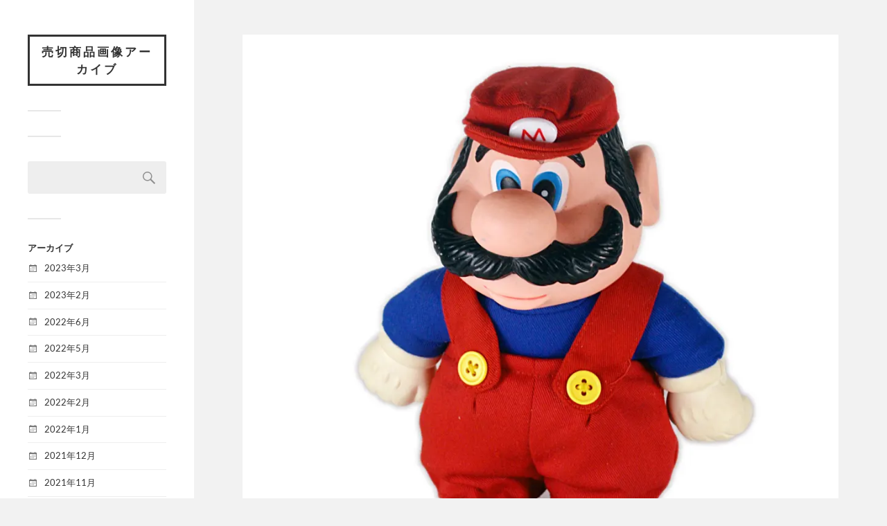

--- FILE ---
content_type: text/html; charset=UTF-8
request_url: https://pic.robotrobot.com/?p=5199
body_size: 16309
content:
<!DOCTYPE html>

<html class="no-js" lang="ja">

	<head profile="http://gmpg.org/xfn/11">
		
		<meta http-equiv="Content-Type" content="text/html; charset=UTF-8" />
		<meta name="viewport" content="width=device-width, initial-scale=1.0, maximum-scale=1.0, user-scalable=no" >
		 
		<title>アプローズ社スーパーマリオのドール 20センチ￼ &#8211; 売切商品画像アーカイブ</title>
<meta name='robots' content='max-image-preview:large' />
<script>document.documentElement.className = document.documentElement.className.replace("no-js","js");</script>
<link rel='dns-prefetch' href='//stats.wp.com' />
<link rel='preconnect' href='//i0.wp.com' />
<link rel='preconnect' href='//c0.wp.com' />
<link rel="alternate" type="application/rss+xml" title="売切商品画像アーカイブ &raquo; フィード" href="https://pic.robotrobot.com/?feed=rss2" />
<link rel="alternate" type="application/rss+xml" title="売切商品画像アーカイブ &raquo; コメントフィード" href="https://pic.robotrobot.com/?feed=comments-rss2" />
<link rel="alternate" type="application/rss+xml" title="売切商品画像アーカイブ &raquo; アプローズ社スーパーマリオのドール 20センチ￼ のコメントのフィード" href="https://pic.robotrobot.com/?feed=rss2&#038;p=5199" />
<link rel="alternate" title="oEmbed (JSON)" type="application/json+oembed" href="https://pic.robotrobot.com/index.php?rest_route=%2Foembed%2F1.0%2Fembed&#038;url=https%3A%2F%2Fpic.robotrobot.com%2F%3Fp%3D5199" />
<link rel="alternate" title="oEmbed (XML)" type="text/xml+oembed" href="https://pic.robotrobot.com/index.php?rest_route=%2Foembed%2F1.0%2Fembed&#038;url=https%3A%2F%2Fpic.robotrobot.com%2F%3Fp%3D5199&#038;format=xml" />
<style id='wp-img-auto-sizes-contain-inline-css' type='text/css'>
img:is([sizes=auto i],[sizes^="auto," i]){contain-intrinsic-size:3000px 1500px}
/*# sourceURL=wp-img-auto-sizes-contain-inline-css */
</style>
<link rel='stylesheet' id='jetpack_related-posts-css' href='https://c0.wp.com/p/jetpack/15.4/modules/related-posts/related-posts.css' type='text/css' media='all' />
<style id='wp-emoji-styles-inline-css' type='text/css'>

	img.wp-smiley, img.emoji {
		display: inline !important;
		border: none !important;
		box-shadow: none !important;
		height: 1em !important;
		width: 1em !important;
		margin: 0 0.07em !important;
		vertical-align: -0.1em !important;
		background: none !important;
		padding: 0 !important;
	}
/*# sourceURL=wp-emoji-styles-inline-css */
</style>
<style id='wp-block-library-inline-css' type='text/css'>
:root{--wp-block-synced-color:#7a00df;--wp-block-synced-color--rgb:122,0,223;--wp-bound-block-color:var(--wp-block-synced-color);--wp-editor-canvas-background:#ddd;--wp-admin-theme-color:#007cba;--wp-admin-theme-color--rgb:0,124,186;--wp-admin-theme-color-darker-10:#006ba1;--wp-admin-theme-color-darker-10--rgb:0,107,160.5;--wp-admin-theme-color-darker-20:#005a87;--wp-admin-theme-color-darker-20--rgb:0,90,135;--wp-admin-border-width-focus:2px}@media (min-resolution:192dpi){:root{--wp-admin-border-width-focus:1.5px}}.wp-element-button{cursor:pointer}:root .has-very-light-gray-background-color{background-color:#eee}:root .has-very-dark-gray-background-color{background-color:#313131}:root .has-very-light-gray-color{color:#eee}:root .has-very-dark-gray-color{color:#313131}:root .has-vivid-green-cyan-to-vivid-cyan-blue-gradient-background{background:linear-gradient(135deg,#00d084,#0693e3)}:root .has-purple-crush-gradient-background{background:linear-gradient(135deg,#34e2e4,#4721fb 50%,#ab1dfe)}:root .has-hazy-dawn-gradient-background{background:linear-gradient(135deg,#faaca8,#dad0ec)}:root .has-subdued-olive-gradient-background{background:linear-gradient(135deg,#fafae1,#67a671)}:root .has-atomic-cream-gradient-background{background:linear-gradient(135deg,#fdd79a,#004a59)}:root .has-nightshade-gradient-background{background:linear-gradient(135deg,#330968,#31cdcf)}:root .has-midnight-gradient-background{background:linear-gradient(135deg,#020381,#2874fc)}:root{--wp--preset--font-size--normal:16px;--wp--preset--font-size--huge:42px}.has-regular-font-size{font-size:1em}.has-larger-font-size{font-size:2.625em}.has-normal-font-size{font-size:var(--wp--preset--font-size--normal)}.has-huge-font-size{font-size:var(--wp--preset--font-size--huge)}.has-text-align-center{text-align:center}.has-text-align-left{text-align:left}.has-text-align-right{text-align:right}.has-fit-text{white-space:nowrap!important}#end-resizable-editor-section{display:none}.aligncenter{clear:both}.items-justified-left{justify-content:flex-start}.items-justified-center{justify-content:center}.items-justified-right{justify-content:flex-end}.items-justified-space-between{justify-content:space-between}.screen-reader-text{border:0;clip-path:inset(50%);height:1px;margin:-1px;overflow:hidden;padding:0;position:absolute;width:1px;word-wrap:normal!important}.screen-reader-text:focus{background-color:#ddd;clip-path:none;color:#444;display:block;font-size:1em;height:auto;left:5px;line-height:normal;padding:15px 23px 14px;text-decoration:none;top:5px;width:auto;z-index:100000}html :where(.has-border-color){border-style:solid}html :where([style*=border-top-color]){border-top-style:solid}html :where([style*=border-right-color]){border-right-style:solid}html :where([style*=border-bottom-color]){border-bottom-style:solid}html :where([style*=border-left-color]){border-left-style:solid}html :where([style*=border-width]){border-style:solid}html :where([style*=border-top-width]){border-top-style:solid}html :where([style*=border-right-width]){border-right-style:solid}html :where([style*=border-bottom-width]){border-bottom-style:solid}html :where([style*=border-left-width]){border-left-style:solid}html :where(img[class*=wp-image-]){height:auto;max-width:100%}:where(figure){margin:0 0 1em}html :where(.is-position-sticky){--wp-admin--admin-bar--position-offset:var(--wp-admin--admin-bar--height,0px)}@media screen and (max-width:600px){html :where(.is-position-sticky){--wp-admin--admin-bar--position-offset:0px}}

/*# sourceURL=wp-block-library-inline-css */
</style><style id='wp-block-gallery-inline-css' type='text/css'>
.blocks-gallery-grid:not(.has-nested-images),.wp-block-gallery:not(.has-nested-images){display:flex;flex-wrap:wrap;list-style-type:none;margin:0;padding:0}.blocks-gallery-grid:not(.has-nested-images) .blocks-gallery-image,.blocks-gallery-grid:not(.has-nested-images) .blocks-gallery-item,.wp-block-gallery:not(.has-nested-images) .blocks-gallery-image,.wp-block-gallery:not(.has-nested-images) .blocks-gallery-item{display:flex;flex-direction:column;flex-grow:1;justify-content:center;margin:0 1em 1em 0;position:relative;width:calc(50% - 1em)}.blocks-gallery-grid:not(.has-nested-images) .blocks-gallery-image:nth-of-type(2n),.blocks-gallery-grid:not(.has-nested-images) .blocks-gallery-item:nth-of-type(2n),.wp-block-gallery:not(.has-nested-images) .blocks-gallery-image:nth-of-type(2n),.wp-block-gallery:not(.has-nested-images) .blocks-gallery-item:nth-of-type(2n){margin-right:0}.blocks-gallery-grid:not(.has-nested-images) .blocks-gallery-image figure,.blocks-gallery-grid:not(.has-nested-images) .blocks-gallery-item figure,.wp-block-gallery:not(.has-nested-images) .blocks-gallery-image figure,.wp-block-gallery:not(.has-nested-images) .blocks-gallery-item figure{align-items:flex-end;display:flex;height:100%;justify-content:flex-start;margin:0}.blocks-gallery-grid:not(.has-nested-images) .blocks-gallery-image img,.blocks-gallery-grid:not(.has-nested-images) .blocks-gallery-item img,.wp-block-gallery:not(.has-nested-images) .blocks-gallery-image img,.wp-block-gallery:not(.has-nested-images) .blocks-gallery-item img{display:block;height:auto;max-width:100%;width:auto}.blocks-gallery-grid:not(.has-nested-images) .blocks-gallery-image figcaption,.blocks-gallery-grid:not(.has-nested-images) .blocks-gallery-item figcaption,.wp-block-gallery:not(.has-nested-images) .blocks-gallery-image figcaption,.wp-block-gallery:not(.has-nested-images) .blocks-gallery-item figcaption{background:linear-gradient(0deg,#000000b3,#0000004d 70%,#0000);bottom:0;box-sizing:border-box;color:#fff;font-size:.8em;margin:0;max-height:100%;overflow:auto;padding:3em .77em .7em;position:absolute;text-align:center;width:100%;z-index:2}.blocks-gallery-grid:not(.has-nested-images) .blocks-gallery-image figcaption img,.blocks-gallery-grid:not(.has-nested-images) .blocks-gallery-item figcaption img,.wp-block-gallery:not(.has-nested-images) .blocks-gallery-image figcaption img,.wp-block-gallery:not(.has-nested-images) .blocks-gallery-item figcaption img{display:inline}.blocks-gallery-grid:not(.has-nested-images) figcaption,.wp-block-gallery:not(.has-nested-images) figcaption{flex-grow:1}.blocks-gallery-grid:not(.has-nested-images).is-cropped .blocks-gallery-image a,.blocks-gallery-grid:not(.has-nested-images).is-cropped .blocks-gallery-image img,.blocks-gallery-grid:not(.has-nested-images).is-cropped .blocks-gallery-item a,.blocks-gallery-grid:not(.has-nested-images).is-cropped .blocks-gallery-item img,.wp-block-gallery:not(.has-nested-images).is-cropped .blocks-gallery-image a,.wp-block-gallery:not(.has-nested-images).is-cropped .blocks-gallery-image img,.wp-block-gallery:not(.has-nested-images).is-cropped .blocks-gallery-item a,.wp-block-gallery:not(.has-nested-images).is-cropped .blocks-gallery-item img{flex:1;height:100%;object-fit:cover;width:100%}.blocks-gallery-grid:not(.has-nested-images).columns-1 .blocks-gallery-image,.blocks-gallery-grid:not(.has-nested-images).columns-1 .blocks-gallery-item,.wp-block-gallery:not(.has-nested-images).columns-1 .blocks-gallery-image,.wp-block-gallery:not(.has-nested-images).columns-1 .blocks-gallery-item{margin-right:0;width:100%}@media (min-width:600px){.blocks-gallery-grid:not(.has-nested-images).columns-3 .blocks-gallery-image,.blocks-gallery-grid:not(.has-nested-images).columns-3 .blocks-gallery-item,.wp-block-gallery:not(.has-nested-images).columns-3 .blocks-gallery-image,.wp-block-gallery:not(.has-nested-images).columns-3 .blocks-gallery-item{margin-right:1em;width:calc(33.33333% - .66667em)}.blocks-gallery-grid:not(.has-nested-images).columns-4 .blocks-gallery-image,.blocks-gallery-grid:not(.has-nested-images).columns-4 .blocks-gallery-item,.wp-block-gallery:not(.has-nested-images).columns-4 .blocks-gallery-image,.wp-block-gallery:not(.has-nested-images).columns-4 .blocks-gallery-item{margin-right:1em;width:calc(25% - .75em)}.blocks-gallery-grid:not(.has-nested-images).columns-5 .blocks-gallery-image,.blocks-gallery-grid:not(.has-nested-images).columns-5 .blocks-gallery-item,.wp-block-gallery:not(.has-nested-images).columns-5 .blocks-gallery-image,.wp-block-gallery:not(.has-nested-images).columns-5 .blocks-gallery-item{margin-right:1em;width:calc(20% - .8em)}.blocks-gallery-grid:not(.has-nested-images).columns-6 .blocks-gallery-image,.blocks-gallery-grid:not(.has-nested-images).columns-6 .blocks-gallery-item,.wp-block-gallery:not(.has-nested-images).columns-6 .blocks-gallery-image,.wp-block-gallery:not(.has-nested-images).columns-6 .blocks-gallery-item{margin-right:1em;width:calc(16.66667% - .83333em)}.blocks-gallery-grid:not(.has-nested-images).columns-7 .blocks-gallery-image,.blocks-gallery-grid:not(.has-nested-images).columns-7 .blocks-gallery-item,.wp-block-gallery:not(.has-nested-images).columns-7 .blocks-gallery-image,.wp-block-gallery:not(.has-nested-images).columns-7 .blocks-gallery-item{margin-right:1em;width:calc(14.28571% - .85714em)}.blocks-gallery-grid:not(.has-nested-images).columns-8 .blocks-gallery-image,.blocks-gallery-grid:not(.has-nested-images).columns-8 .blocks-gallery-item,.wp-block-gallery:not(.has-nested-images).columns-8 .blocks-gallery-image,.wp-block-gallery:not(.has-nested-images).columns-8 .blocks-gallery-item{margin-right:1em;width:calc(12.5% - .875em)}.blocks-gallery-grid:not(.has-nested-images).columns-1 .blocks-gallery-image:nth-of-type(1n),.blocks-gallery-grid:not(.has-nested-images).columns-1 .blocks-gallery-item:nth-of-type(1n),.blocks-gallery-grid:not(.has-nested-images).columns-2 .blocks-gallery-image:nth-of-type(2n),.blocks-gallery-grid:not(.has-nested-images).columns-2 .blocks-gallery-item:nth-of-type(2n),.blocks-gallery-grid:not(.has-nested-images).columns-3 .blocks-gallery-image:nth-of-type(3n),.blocks-gallery-grid:not(.has-nested-images).columns-3 .blocks-gallery-item:nth-of-type(3n),.blocks-gallery-grid:not(.has-nested-images).columns-4 .blocks-gallery-image:nth-of-type(4n),.blocks-gallery-grid:not(.has-nested-images).columns-4 .blocks-gallery-item:nth-of-type(4n),.blocks-gallery-grid:not(.has-nested-images).columns-5 .blocks-gallery-image:nth-of-type(5n),.blocks-gallery-grid:not(.has-nested-images).columns-5 .blocks-gallery-item:nth-of-type(5n),.blocks-gallery-grid:not(.has-nested-images).columns-6 .blocks-gallery-image:nth-of-type(6n),.blocks-gallery-grid:not(.has-nested-images).columns-6 .blocks-gallery-item:nth-of-type(6n),.blocks-gallery-grid:not(.has-nested-images).columns-7 .blocks-gallery-image:nth-of-type(7n),.blocks-gallery-grid:not(.has-nested-images).columns-7 .blocks-gallery-item:nth-of-type(7n),.blocks-gallery-grid:not(.has-nested-images).columns-8 .blocks-gallery-image:nth-of-type(8n),.blocks-gallery-grid:not(.has-nested-images).columns-8 .blocks-gallery-item:nth-of-type(8n),.wp-block-gallery:not(.has-nested-images).columns-1 .blocks-gallery-image:nth-of-type(1n),.wp-block-gallery:not(.has-nested-images).columns-1 .blocks-gallery-item:nth-of-type(1n),.wp-block-gallery:not(.has-nested-images).columns-2 .blocks-gallery-image:nth-of-type(2n),.wp-block-gallery:not(.has-nested-images).columns-2 .blocks-gallery-item:nth-of-type(2n),.wp-block-gallery:not(.has-nested-images).columns-3 .blocks-gallery-image:nth-of-type(3n),.wp-block-gallery:not(.has-nested-images).columns-3 .blocks-gallery-item:nth-of-type(3n),.wp-block-gallery:not(.has-nested-images).columns-4 .blocks-gallery-image:nth-of-type(4n),.wp-block-gallery:not(.has-nested-images).columns-4 .blocks-gallery-item:nth-of-type(4n),.wp-block-gallery:not(.has-nested-images).columns-5 .blocks-gallery-image:nth-of-type(5n),.wp-block-gallery:not(.has-nested-images).columns-5 .blocks-gallery-item:nth-of-type(5n),.wp-block-gallery:not(.has-nested-images).columns-6 .blocks-gallery-image:nth-of-type(6n),.wp-block-gallery:not(.has-nested-images).columns-6 .blocks-gallery-item:nth-of-type(6n),.wp-block-gallery:not(.has-nested-images).columns-7 .blocks-gallery-image:nth-of-type(7n),.wp-block-gallery:not(.has-nested-images).columns-7 .blocks-gallery-item:nth-of-type(7n),.wp-block-gallery:not(.has-nested-images).columns-8 .blocks-gallery-image:nth-of-type(8n),.wp-block-gallery:not(.has-nested-images).columns-8 .blocks-gallery-item:nth-of-type(8n){margin-right:0}}.blocks-gallery-grid:not(.has-nested-images) .blocks-gallery-image:last-child,.blocks-gallery-grid:not(.has-nested-images) .blocks-gallery-item:last-child,.wp-block-gallery:not(.has-nested-images) .blocks-gallery-image:last-child,.wp-block-gallery:not(.has-nested-images) .blocks-gallery-item:last-child{margin-right:0}.blocks-gallery-grid:not(.has-nested-images).alignleft,.blocks-gallery-grid:not(.has-nested-images).alignright,.wp-block-gallery:not(.has-nested-images).alignleft,.wp-block-gallery:not(.has-nested-images).alignright{max-width:420px;width:100%}.blocks-gallery-grid:not(.has-nested-images).aligncenter .blocks-gallery-item figure,.wp-block-gallery:not(.has-nested-images).aligncenter .blocks-gallery-item figure{justify-content:center}.wp-block-gallery:not(.is-cropped) .blocks-gallery-item{align-self:flex-start}figure.wp-block-gallery.has-nested-images{align-items:normal}.wp-block-gallery.has-nested-images figure.wp-block-image:not(#individual-image){margin:0;width:calc(50% - var(--wp--style--unstable-gallery-gap, 16px)/2)}.wp-block-gallery.has-nested-images figure.wp-block-image{box-sizing:border-box;display:flex;flex-direction:column;flex-grow:1;justify-content:center;max-width:100%;position:relative}.wp-block-gallery.has-nested-images figure.wp-block-image>a,.wp-block-gallery.has-nested-images figure.wp-block-image>div{flex-direction:column;flex-grow:1;margin:0}.wp-block-gallery.has-nested-images figure.wp-block-image img{display:block;height:auto;max-width:100%!important;width:auto}.wp-block-gallery.has-nested-images figure.wp-block-image figcaption,.wp-block-gallery.has-nested-images figure.wp-block-image:has(figcaption):before{bottom:0;left:0;max-height:100%;position:absolute;right:0}.wp-block-gallery.has-nested-images figure.wp-block-image:has(figcaption):before{backdrop-filter:blur(3px);content:"";height:100%;-webkit-mask-image:linear-gradient(0deg,#000 20%,#0000);mask-image:linear-gradient(0deg,#000 20%,#0000);max-height:40%;pointer-events:none}.wp-block-gallery.has-nested-images figure.wp-block-image figcaption{box-sizing:border-box;color:#fff;font-size:13px;margin:0;overflow:auto;padding:1em;text-align:center;text-shadow:0 0 1.5px #000}.wp-block-gallery.has-nested-images figure.wp-block-image figcaption::-webkit-scrollbar{height:12px;width:12px}.wp-block-gallery.has-nested-images figure.wp-block-image figcaption::-webkit-scrollbar-track{background-color:initial}.wp-block-gallery.has-nested-images figure.wp-block-image figcaption::-webkit-scrollbar-thumb{background-clip:padding-box;background-color:initial;border:3px solid #0000;border-radius:8px}.wp-block-gallery.has-nested-images figure.wp-block-image figcaption:focus-within::-webkit-scrollbar-thumb,.wp-block-gallery.has-nested-images figure.wp-block-image figcaption:focus::-webkit-scrollbar-thumb,.wp-block-gallery.has-nested-images figure.wp-block-image figcaption:hover::-webkit-scrollbar-thumb{background-color:#fffc}.wp-block-gallery.has-nested-images figure.wp-block-image figcaption{scrollbar-color:#0000 #0000;scrollbar-gutter:stable both-edges;scrollbar-width:thin}.wp-block-gallery.has-nested-images figure.wp-block-image figcaption:focus,.wp-block-gallery.has-nested-images figure.wp-block-image figcaption:focus-within,.wp-block-gallery.has-nested-images figure.wp-block-image figcaption:hover{scrollbar-color:#fffc #0000}.wp-block-gallery.has-nested-images figure.wp-block-image figcaption{will-change:transform}@media (hover:none){.wp-block-gallery.has-nested-images figure.wp-block-image figcaption{scrollbar-color:#fffc #0000}}.wp-block-gallery.has-nested-images figure.wp-block-image figcaption{background:linear-gradient(0deg,#0006,#0000)}.wp-block-gallery.has-nested-images figure.wp-block-image figcaption img{display:inline}.wp-block-gallery.has-nested-images figure.wp-block-image figcaption a{color:inherit}.wp-block-gallery.has-nested-images figure.wp-block-image.has-custom-border img{box-sizing:border-box}.wp-block-gallery.has-nested-images figure.wp-block-image.has-custom-border>a,.wp-block-gallery.has-nested-images figure.wp-block-image.has-custom-border>div,.wp-block-gallery.has-nested-images figure.wp-block-image.is-style-rounded>a,.wp-block-gallery.has-nested-images figure.wp-block-image.is-style-rounded>div{flex:1 1 auto}.wp-block-gallery.has-nested-images figure.wp-block-image.has-custom-border figcaption,.wp-block-gallery.has-nested-images figure.wp-block-image.is-style-rounded figcaption{background:none;color:inherit;flex:initial;margin:0;padding:10px 10px 9px;position:relative;text-shadow:none}.wp-block-gallery.has-nested-images figure.wp-block-image.has-custom-border:before,.wp-block-gallery.has-nested-images figure.wp-block-image.is-style-rounded:before{content:none}.wp-block-gallery.has-nested-images figcaption{flex-basis:100%;flex-grow:1;text-align:center}.wp-block-gallery.has-nested-images:not(.is-cropped) figure.wp-block-image:not(#individual-image){margin-bottom:auto;margin-top:0}.wp-block-gallery.has-nested-images.is-cropped figure.wp-block-image:not(#individual-image){align-self:inherit}.wp-block-gallery.has-nested-images.is-cropped figure.wp-block-image:not(#individual-image)>a,.wp-block-gallery.has-nested-images.is-cropped figure.wp-block-image:not(#individual-image)>div:not(.components-drop-zone){display:flex}.wp-block-gallery.has-nested-images.is-cropped figure.wp-block-image:not(#individual-image) a,.wp-block-gallery.has-nested-images.is-cropped figure.wp-block-image:not(#individual-image) img{flex:1 0 0%;height:100%;object-fit:cover;width:100%}.wp-block-gallery.has-nested-images.columns-1 figure.wp-block-image:not(#individual-image){width:100%}@media (min-width:600px){.wp-block-gallery.has-nested-images.columns-3 figure.wp-block-image:not(#individual-image){width:calc(33.33333% - var(--wp--style--unstable-gallery-gap, 16px)*.66667)}.wp-block-gallery.has-nested-images.columns-4 figure.wp-block-image:not(#individual-image){width:calc(25% - var(--wp--style--unstable-gallery-gap, 16px)*.75)}.wp-block-gallery.has-nested-images.columns-5 figure.wp-block-image:not(#individual-image){width:calc(20% - var(--wp--style--unstable-gallery-gap, 16px)*.8)}.wp-block-gallery.has-nested-images.columns-6 figure.wp-block-image:not(#individual-image){width:calc(16.66667% - var(--wp--style--unstable-gallery-gap, 16px)*.83333)}.wp-block-gallery.has-nested-images.columns-7 figure.wp-block-image:not(#individual-image){width:calc(14.28571% - var(--wp--style--unstable-gallery-gap, 16px)*.85714)}.wp-block-gallery.has-nested-images.columns-8 figure.wp-block-image:not(#individual-image){width:calc(12.5% - var(--wp--style--unstable-gallery-gap, 16px)*.875)}.wp-block-gallery.has-nested-images.columns-default figure.wp-block-image:not(#individual-image){width:calc(33.33% - var(--wp--style--unstable-gallery-gap, 16px)*.66667)}.wp-block-gallery.has-nested-images.columns-default figure.wp-block-image:not(#individual-image):first-child:nth-last-child(2),.wp-block-gallery.has-nested-images.columns-default figure.wp-block-image:not(#individual-image):first-child:nth-last-child(2)~figure.wp-block-image:not(#individual-image){width:calc(50% - var(--wp--style--unstable-gallery-gap, 16px)*.5)}.wp-block-gallery.has-nested-images.columns-default figure.wp-block-image:not(#individual-image):first-child:last-child{width:100%}}.wp-block-gallery.has-nested-images.alignleft,.wp-block-gallery.has-nested-images.alignright{max-width:420px;width:100%}.wp-block-gallery.has-nested-images.aligncenter{justify-content:center}
/*# sourceURL=https://c0.wp.com/c/6.9/wp-includes/blocks/gallery/style.min.css */
</style>
<style id='wp-block-image-inline-css' type='text/css'>
.wp-block-image>a,.wp-block-image>figure>a{display:inline-block}.wp-block-image img{box-sizing:border-box;height:auto;max-width:100%;vertical-align:bottom}@media not (prefers-reduced-motion){.wp-block-image img.hide{visibility:hidden}.wp-block-image img.show{animation:show-content-image .4s}}.wp-block-image[style*=border-radius] img,.wp-block-image[style*=border-radius]>a{border-radius:inherit}.wp-block-image.has-custom-border img{box-sizing:border-box}.wp-block-image.aligncenter{text-align:center}.wp-block-image.alignfull>a,.wp-block-image.alignwide>a{width:100%}.wp-block-image.alignfull img,.wp-block-image.alignwide img{height:auto;width:100%}.wp-block-image .aligncenter,.wp-block-image .alignleft,.wp-block-image .alignright,.wp-block-image.aligncenter,.wp-block-image.alignleft,.wp-block-image.alignright{display:table}.wp-block-image .aligncenter>figcaption,.wp-block-image .alignleft>figcaption,.wp-block-image .alignright>figcaption,.wp-block-image.aligncenter>figcaption,.wp-block-image.alignleft>figcaption,.wp-block-image.alignright>figcaption{caption-side:bottom;display:table-caption}.wp-block-image .alignleft{float:left;margin:.5em 1em .5em 0}.wp-block-image .alignright{float:right;margin:.5em 0 .5em 1em}.wp-block-image .aligncenter{margin-left:auto;margin-right:auto}.wp-block-image :where(figcaption){margin-bottom:1em;margin-top:.5em}.wp-block-image.is-style-circle-mask img{border-radius:9999px}@supports ((-webkit-mask-image:none) or (mask-image:none)) or (-webkit-mask-image:none){.wp-block-image.is-style-circle-mask img{border-radius:0;-webkit-mask-image:url('data:image/svg+xml;utf8,<svg viewBox="0 0 100 100" xmlns="http://www.w3.org/2000/svg"><circle cx="50" cy="50" r="50"/></svg>');mask-image:url('data:image/svg+xml;utf8,<svg viewBox="0 0 100 100" xmlns="http://www.w3.org/2000/svg"><circle cx="50" cy="50" r="50"/></svg>');mask-mode:alpha;-webkit-mask-position:center;mask-position:center;-webkit-mask-repeat:no-repeat;mask-repeat:no-repeat;-webkit-mask-size:contain;mask-size:contain}}:root :where(.wp-block-image.is-style-rounded img,.wp-block-image .is-style-rounded img){border-radius:9999px}.wp-block-image figure{margin:0}.wp-lightbox-container{display:flex;flex-direction:column;position:relative}.wp-lightbox-container img{cursor:zoom-in}.wp-lightbox-container img:hover+button{opacity:1}.wp-lightbox-container button{align-items:center;backdrop-filter:blur(16px) saturate(180%);background-color:#5a5a5a40;border:none;border-radius:4px;cursor:zoom-in;display:flex;height:20px;justify-content:center;opacity:0;padding:0;position:absolute;right:16px;text-align:center;top:16px;width:20px;z-index:100}@media not (prefers-reduced-motion){.wp-lightbox-container button{transition:opacity .2s ease}}.wp-lightbox-container button:focus-visible{outline:3px auto #5a5a5a40;outline:3px auto -webkit-focus-ring-color;outline-offset:3px}.wp-lightbox-container button:hover{cursor:pointer;opacity:1}.wp-lightbox-container button:focus{opacity:1}.wp-lightbox-container button:focus,.wp-lightbox-container button:hover,.wp-lightbox-container button:not(:hover):not(:active):not(.has-background){background-color:#5a5a5a40;border:none}.wp-lightbox-overlay{box-sizing:border-box;cursor:zoom-out;height:100vh;left:0;overflow:hidden;position:fixed;top:0;visibility:hidden;width:100%;z-index:100000}.wp-lightbox-overlay .close-button{align-items:center;cursor:pointer;display:flex;justify-content:center;min-height:40px;min-width:40px;padding:0;position:absolute;right:calc(env(safe-area-inset-right) + 16px);top:calc(env(safe-area-inset-top) + 16px);z-index:5000000}.wp-lightbox-overlay .close-button:focus,.wp-lightbox-overlay .close-button:hover,.wp-lightbox-overlay .close-button:not(:hover):not(:active):not(.has-background){background:none;border:none}.wp-lightbox-overlay .lightbox-image-container{height:var(--wp--lightbox-container-height);left:50%;overflow:hidden;position:absolute;top:50%;transform:translate(-50%,-50%);transform-origin:top left;width:var(--wp--lightbox-container-width);z-index:9999999999}.wp-lightbox-overlay .wp-block-image{align-items:center;box-sizing:border-box;display:flex;height:100%;justify-content:center;margin:0;position:relative;transform-origin:0 0;width:100%;z-index:3000000}.wp-lightbox-overlay .wp-block-image img{height:var(--wp--lightbox-image-height);min-height:var(--wp--lightbox-image-height);min-width:var(--wp--lightbox-image-width);width:var(--wp--lightbox-image-width)}.wp-lightbox-overlay .wp-block-image figcaption{display:none}.wp-lightbox-overlay button{background:none;border:none}.wp-lightbox-overlay .scrim{background-color:#fff;height:100%;opacity:.9;position:absolute;width:100%;z-index:2000000}.wp-lightbox-overlay.active{visibility:visible}@media not (prefers-reduced-motion){.wp-lightbox-overlay.active{animation:turn-on-visibility .25s both}.wp-lightbox-overlay.active img{animation:turn-on-visibility .35s both}.wp-lightbox-overlay.show-closing-animation:not(.active){animation:turn-off-visibility .35s both}.wp-lightbox-overlay.show-closing-animation:not(.active) img{animation:turn-off-visibility .25s both}.wp-lightbox-overlay.zoom.active{animation:none;opacity:1;visibility:visible}.wp-lightbox-overlay.zoom.active .lightbox-image-container{animation:lightbox-zoom-in .4s}.wp-lightbox-overlay.zoom.active .lightbox-image-container img{animation:none}.wp-lightbox-overlay.zoom.active .scrim{animation:turn-on-visibility .4s forwards}.wp-lightbox-overlay.zoom.show-closing-animation:not(.active){animation:none}.wp-lightbox-overlay.zoom.show-closing-animation:not(.active) .lightbox-image-container{animation:lightbox-zoom-out .4s}.wp-lightbox-overlay.zoom.show-closing-animation:not(.active) .lightbox-image-container img{animation:none}.wp-lightbox-overlay.zoom.show-closing-animation:not(.active) .scrim{animation:turn-off-visibility .4s forwards}}@keyframes show-content-image{0%{visibility:hidden}99%{visibility:hidden}to{visibility:visible}}@keyframes turn-on-visibility{0%{opacity:0}to{opacity:1}}@keyframes turn-off-visibility{0%{opacity:1;visibility:visible}99%{opacity:0;visibility:visible}to{opacity:0;visibility:hidden}}@keyframes lightbox-zoom-in{0%{transform:translate(calc((-100vw + var(--wp--lightbox-scrollbar-width))/2 + var(--wp--lightbox-initial-left-position)),calc(-50vh + var(--wp--lightbox-initial-top-position))) scale(var(--wp--lightbox-scale))}to{transform:translate(-50%,-50%) scale(1)}}@keyframes lightbox-zoom-out{0%{transform:translate(-50%,-50%) scale(1);visibility:visible}99%{visibility:visible}to{transform:translate(calc((-100vw + var(--wp--lightbox-scrollbar-width))/2 + var(--wp--lightbox-initial-left-position)),calc(-50vh + var(--wp--lightbox-initial-top-position))) scale(var(--wp--lightbox-scale));visibility:hidden}}
/*# sourceURL=https://c0.wp.com/c/6.9/wp-includes/blocks/image/style.min.css */
</style>
<style id='wp-block-paragraph-inline-css' type='text/css'>
.is-small-text{font-size:.875em}.is-regular-text{font-size:1em}.is-large-text{font-size:2.25em}.is-larger-text{font-size:3em}.has-drop-cap:not(:focus):first-letter{float:left;font-size:8.4em;font-style:normal;font-weight:100;line-height:.68;margin:.05em .1em 0 0;text-transform:uppercase}body.rtl .has-drop-cap:not(:focus):first-letter{float:none;margin-left:.1em}p.has-drop-cap.has-background{overflow:hidden}:root :where(p.has-background){padding:1.25em 2.375em}:where(p.has-text-color:not(.has-link-color)) a{color:inherit}p.has-text-align-left[style*="writing-mode:vertical-lr"],p.has-text-align-right[style*="writing-mode:vertical-rl"]{rotate:180deg}
/*# sourceURL=https://c0.wp.com/c/6.9/wp-includes/blocks/paragraph/style.min.css */
</style>
<style id='global-styles-inline-css' type='text/css'>
:root{--wp--preset--aspect-ratio--square: 1;--wp--preset--aspect-ratio--4-3: 4/3;--wp--preset--aspect-ratio--3-4: 3/4;--wp--preset--aspect-ratio--3-2: 3/2;--wp--preset--aspect-ratio--2-3: 2/3;--wp--preset--aspect-ratio--16-9: 16/9;--wp--preset--aspect-ratio--9-16: 9/16;--wp--preset--color--black: #333;--wp--preset--color--cyan-bluish-gray: #abb8c3;--wp--preset--color--white: #fff;--wp--preset--color--pale-pink: #f78da7;--wp--preset--color--vivid-red: #cf2e2e;--wp--preset--color--luminous-vivid-orange: #ff6900;--wp--preset--color--luminous-vivid-amber: #fcb900;--wp--preset--color--light-green-cyan: #7bdcb5;--wp--preset--color--vivid-green-cyan: #00d084;--wp--preset--color--pale-cyan-blue: #8ed1fc;--wp--preset--color--vivid-cyan-blue: #0693e3;--wp--preset--color--vivid-purple: #9b51e0;--wp--preset--color--accent: #019EBD;--wp--preset--color--dark-gray: #444;--wp--preset--color--medium-gray: #666;--wp--preset--color--light-gray: #767676;--wp--preset--gradient--vivid-cyan-blue-to-vivid-purple: linear-gradient(135deg,rgb(6,147,227) 0%,rgb(155,81,224) 100%);--wp--preset--gradient--light-green-cyan-to-vivid-green-cyan: linear-gradient(135deg,rgb(122,220,180) 0%,rgb(0,208,130) 100%);--wp--preset--gradient--luminous-vivid-amber-to-luminous-vivid-orange: linear-gradient(135deg,rgb(252,185,0) 0%,rgb(255,105,0) 100%);--wp--preset--gradient--luminous-vivid-orange-to-vivid-red: linear-gradient(135deg,rgb(255,105,0) 0%,rgb(207,46,46) 100%);--wp--preset--gradient--very-light-gray-to-cyan-bluish-gray: linear-gradient(135deg,rgb(238,238,238) 0%,rgb(169,184,195) 100%);--wp--preset--gradient--cool-to-warm-spectrum: linear-gradient(135deg,rgb(74,234,220) 0%,rgb(151,120,209) 20%,rgb(207,42,186) 40%,rgb(238,44,130) 60%,rgb(251,105,98) 80%,rgb(254,248,76) 100%);--wp--preset--gradient--blush-light-purple: linear-gradient(135deg,rgb(255,206,236) 0%,rgb(152,150,240) 100%);--wp--preset--gradient--blush-bordeaux: linear-gradient(135deg,rgb(254,205,165) 0%,rgb(254,45,45) 50%,rgb(107,0,62) 100%);--wp--preset--gradient--luminous-dusk: linear-gradient(135deg,rgb(255,203,112) 0%,rgb(199,81,192) 50%,rgb(65,88,208) 100%);--wp--preset--gradient--pale-ocean: linear-gradient(135deg,rgb(255,245,203) 0%,rgb(182,227,212) 50%,rgb(51,167,181) 100%);--wp--preset--gradient--electric-grass: linear-gradient(135deg,rgb(202,248,128) 0%,rgb(113,206,126) 100%);--wp--preset--gradient--midnight: linear-gradient(135deg,rgb(2,3,129) 0%,rgb(40,116,252) 100%);--wp--preset--font-size--small: 16px;--wp--preset--font-size--medium: 20px;--wp--preset--font-size--large: 24px;--wp--preset--font-size--x-large: 42px;--wp--preset--font-size--normal: 18px;--wp--preset--font-size--larger: 27px;--wp--preset--spacing--20: 0.44rem;--wp--preset--spacing--30: 0.67rem;--wp--preset--spacing--40: 1rem;--wp--preset--spacing--50: 1.5rem;--wp--preset--spacing--60: 2.25rem;--wp--preset--spacing--70: 3.38rem;--wp--preset--spacing--80: 5.06rem;--wp--preset--shadow--natural: 6px 6px 9px rgba(0, 0, 0, 0.2);--wp--preset--shadow--deep: 12px 12px 50px rgba(0, 0, 0, 0.4);--wp--preset--shadow--sharp: 6px 6px 0px rgba(0, 0, 0, 0.2);--wp--preset--shadow--outlined: 6px 6px 0px -3px rgb(255, 255, 255), 6px 6px rgb(0, 0, 0);--wp--preset--shadow--crisp: 6px 6px 0px rgb(0, 0, 0);}:where(.is-layout-flex){gap: 0.5em;}:where(.is-layout-grid){gap: 0.5em;}body .is-layout-flex{display: flex;}.is-layout-flex{flex-wrap: wrap;align-items: center;}.is-layout-flex > :is(*, div){margin: 0;}body .is-layout-grid{display: grid;}.is-layout-grid > :is(*, div){margin: 0;}:where(.wp-block-columns.is-layout-flex){gap: 2em;}:where(.wp-block-columns.is-layout-grid){gap: 2em;}:where(.wp-block-post-template.is-layout-flex){gap: 1.25em;}:where(.wp-block-post-template.is-layout-grid){gap: 1.25em;}.has-black-color{color: var(--wp--preset--color--black) !important;}.has-cyan-bluish-gray-color{color: var(--wp--preset--color--cyan-bluish-gray) !important;}.has-white-color{color: var(--wp--preset--color--white) !important;}.has-pale-pink-color{color: var(--wp--preset--color--pale-pink) !important;}.has-vivid-red-color{color: var(--wp--preset--color--vivid-red) !important;}.has-luminous-vivid-orange-color{color: var(--wp--preset--color--luminous-vivid-orange) !important;}.has-luminous-vivid-amber-color{color: var(--wp--preset--color--luminous-vivid-amber) !important;}.has-light-green-cyan-color{color: var(--wp--preset--color--light-green-cyan) !important;}.has-vivid-green-cyan-color{color: var(--wp--preset--color--vivid-green-cyan) !important;}.has-pale-cyan-blue-color{color: var(--wp--preset--color--pale-cyan-blue) !important;}.has-vivid-cyan-blue-color{color: var(--wp--preset--color--vivid-cyan-blue) !important;}.has-vivid-purple-color{color: var(--wp--preset--color--vivid-purple) !important;}.has-black-background-color{background-color: var(--wp--preset--color--black) !important;}.has-cyan-bluish-gray-background-color{background-color: var(--wp--preset--color--cyan-bluish-gray) !important;}.has-white-background-color{background-color: var(--wp--preset--color--white) !important;}.has-pale-pink-background-color{background-color: var(--wp--preset--color--pale-pink) !important;}.has-vivid-red-background-color{background-color: var(--wp--preset--color--vivid-red) !important;}.has-luminous-vivid-orange-background-color{background-color: var(--wp--preset--color--luminous-vivid-orange) !important;}.has-luminous-vivid-amber-background-color{background-color: var(--wp--preset--color--luminous-vivid-amber) !important;}.has-light-green-cyan-background-color{background-color: var(--wp--preset--color--light-green-cyan) !important;}.has-vivid-green-cyan-background-color{background-color: var(--wp--preset--color--vivid-green-cyan) !important;}.has-pale-cyan-blue-background-color{background-color: var(--wp--preset--color--pale-cyan-blue) !important;}.has-vivid-cyan-blue-background-color{background-color: var(--wp--preset--color--vivid-cyan-blue) !important;}.has-vivid-purple-background-color{background-color: var(--wp--preset--color--vivid-purple) !important;}.has-black-border-color{border-color: var(--wp--preset--color--black) !important;}.has-cyan-bluish-gray-border-color{border-color: var(--wp--preset--color--cyan-bluish-gray) !important;}.has-white-border-color{border-color: var(--wp--preset--color--white) !important;}.has-pale-pink-border-color{border-color: var(--wp--preset--color--pale-pink) !important;}.has-vivid-red-border-color{border-color: var(--wp--preset--color--vivid-red) !important;}.has-luminous-vivid-orange-border-color{border-color: var(--wp--preset--color--luminous-vivid-orange) !important;}.has-luminous-vivid-amber-border-color{border-color: var(--wp--preset--color--luminous-vivid-amber) !important;}.has-light-green-cyan-border-color{border-color: var(--wp--preset--color--light-green-cyan) !important;}.has-vivid-green-cyan-border-color{border-color: var(--wp--preset--color--vivid-green-cyan) !important;}.has-pale-cyan-blue-border-color{border-color: var(--wp--preset--color--pale-cyan-blue) !important;}.has-vivid-cyan-blue-border-color{border-color: var(--wp--preset--color--vivid-cyan-blue) !important;}.has-vivid-purple-border-color{border-color: var(--wp--preset--color--vivid-purple) !important;}.has-vivid-cyan-blue-to-vivid-purple-gradient-background{background: var(--wp--preset--gradient--vivid-cyan-blue-to-vivid-purple) !important;}.has-light-green-cyan-to-vivid-green-cyan-gradient-background{background: var(--wp--preset--gradient--light-green-cyan-to-vivid-green-cyan) !important;}.has-luminous-vivid-amber-to-luminous-vivid-orange-gradient-background{background: var(--wp--preset--gradient--luminous-vivid-amber-to-luminous-vivid-orange) !important;}.has-luminous-vivid-orange-to-vivid-red-gradient-background{background: var(--wp--preset--gradient--luminous-vivid-orange-to-vivid-red) !important;}.has-very-light-gray-to-cyan-bluish-gray-gradient-background{background: var(--wp--preset--gradient--very-light-gray-to-cyan-bluish-gray) !important;}.has-cool-to-warm-spectrum-gradient-background{background: var(--wp--preset--gradient--cool-to-warm-spectrum) !important;}.has-blush-light-purple-gradient-background{background: var(--wp--preset--gradient--blush-light-purple) !important;}.has-blush-bordeaux-gradient-background{background: var(--wp--preset--gradient--blush-bordeaux) !important;}.has-luminous-dusk-gradient-background{background: var(--wp--preset--gradient--luminous-dusk) !important;}.has-pale-ocean-gradient-background{background: var(--wp--preset--gradient--pale-ocean) !important;}.has-electric-grass-gradient-background{background: var(--wp--preset--gradient--electric-grass) !important;}.has-midnight-gradient-background{background: var(--wp--preset--gradient--midnight) !important;}.has-small-font-size{font-size: var(--wp--preset--font-size--small) !important;}.has-medium-font-size{font-size: var(--wp--preset--font-size--medium) !important;}.has-large-font-size{font-size: var(--wp--preset--font-size--large) !important;}.has-x-large-font-size{font-size: var(--wp--preset--font-size--x-large) !important;}
/*# sourceURL=global-styles-inline-css */
</style>
<style id='core-block-supports-inline-css' type='text/css'>
.wp-block-gallery.wp-block-gallery-1{--wp--style--unstable-gallery-gap:var( --wp--style--gallery-gap-default, var( --gallery-block--gutter-size, var( --wp--style--block-gap, 0.5em ) ) );gap:var( --wp--style--gallery-gap-default, var( --gallery-block--gutter-size, var( --wp--style--block-gap, 0.5em ) ) );}
/*# sourceURL=core-block-supports-inline-css */
</style>

<style id='classic-theme-styles-inline-css' type='text/css'>
/*! This file is auto-generated */
.wp-block-button__link{color:#fff;background-color:#32373c;border-radius:9999px;box-shadow:none;text-decoration:none;padding:calc(.667em + 2px) calc(1.333em + 2px);font-size:1.125em}.wp-block-file__button{background:#32373c;color:#fff;text-decoration:none}
/*# sourceURL=/wp-includes/css/classic-themes.min.css */
</style>
<link rel='stylesheet' id='slb_core-css' href='https://pic.robotrobot.com/wp-content/plugins/simple-lightbox/client/css/app.css?ver=2.9.4' type='text/css' media='all' />
<link rel='stylesheet' id='fukasawa_googleFonts-css' href='https://pic.robotrobot.com/wp-content/themes/fukasawa/assets/css/fonts.css?ver=6.9' type='text/css' media='all' />
<link rel='stylesheet' id='fukasawa_genericons-css' href='https://pic.robotrobot.com/wp-content/themes/fukasawa/assets/fonts/genericons/genericons.css?ver=6.9' type='text/css' media='all' />
<link rel='stylesheet' id='fukasawa_style-css' href='https://pic.robotrobot.com/wp-content/themes/fukasawa/style.css' type='text/css' media='all' />
<script type="text/javascript" id="jetpack_related-posts-js-extra">
/* <![CDATA[ */
var related_posts_js_options = {"post_heading":"h4"};
//# sourceURL=jetpack_related-posts-js-extra
/* ]]> */
</script>
<script type="text/javascript" src="https://c0.wp.com/p/jetpack/15.4/_inc/build/related-posts/related-posts.min.js" id="jetpack_related-posts-js"></script>
<script type="text/javascript" src="https://c0.wp.com/c/6.9/wp-includes/js/jquery/jquery.min.js" id="jquery-core-js"></script>
<script type="text/javascript" src="https://c0.wp.com/c/6.9/wp-includes/js/jquery/jquery-migrate.min.js" id="jquery-migrate-js"></script>
<script type="text/javascript" src="https://pic.robotrobot.com/wp-content/themes/fukasawa/assets/js/flexslider.js?ver=1" id="fukasawa_flexslider-js"></script>
<link rel="https://api.w.org/" href="https://pic.robotrobot.com/index.php?rest_route=/" /><link rel="alternate" title="JSON" type="application/json" href="https://pic.robotrobot.com/index.php?rest_route=/wp/v2/posts/5199" /><link rel="EditURI" type="application/rsd+xml" title="RSD" href="https://pic.robotrobot.com/xmlrpc.php?rsd" />
<meta name="generator" content="WordPress 6.9" />
<link rel="canonical" href="https://pic.robotrobot.com/?p=5199" />
<link rel='shortlink' href='https://pic.robotrobot.com/?p=5199' />
	<style>img#wpstats{display:none}</style>
		<!-- Customizer CSS --><style type="text/css"></style><!--/Customizer CSS--><link rel="icon" href="https://i0.wp.com/pic.robotrobot.com/wp-content/uploads/2021/06/cropped-R%E3%82%B5%E3%83%BC%E3%82%AF%E3%83%ABLOGO%E3%83%95%E3%82%A1%E3%83%B3%E3%82%B7%E3%83%BC.png?fit=32%2C32&#038;ssl=1" sizes="32x32" />
<link rel="icon" href="https://i0.wp.com/pic.robotrobot.com/wp-content/uploads/2021/06/cropped-R%E3%82%B5%E3%83%BC%E3%82%AF%E3%83%ABLOGO%E3%83%95%E3%82%A1%E3%83%B3%E3%82%B7%E3%83%BC.png?fit=192%2C192&#038;ssl=1" sizes="192x192" />
<link rel="apple-touch-icon" href="https://i0.wp.com/pic.robotrobot.com/wp-content/uploads/2021/06/cropped-R%E3%82%B5%E3%83%BC%E3%82%AF%E3%83%ABLOGO%E3%83%95%E3%82%A1%E3%83%B3%E3%82%B7%E3%83%BC.png?fit=180%2C180&#038;ssl=1" />
<meta name="msapplication-TileImage" content="https://i0.wp.com/pic.robotrobot.com/wp-content/uploads/2021/06/cropped-R%E3%82%B5%E3%83%BC%E3%82%AF%E3%83%ABLOGO%E3%83%95%E3%82%A1%E3%83%B3%E3%82%B7%E3%83%BC.png?fit=270%2C270&#038;ssl=1" />
	
	</head>
	
	<body class="wp-singular post-template-default single single-post postid-5199 single-format-standard wp-theme-fukasawa wp-is-not-mobile">

		
		<a class="skip-link button" href="#site-content">本文にジャンプ</a>
	
		<div class="mobile-navigation">
	
			<ul class="mobile-menu">
						
								
			 </ul>
		 
		</div><!-- .mobile-navigation -->
	
		<div class="sidebar">
		
					
				<div class="blog-title">
					<a href="https://pic.robotrobot.com" rel="home">売切商品画像アーカイブ</a>
				</div>
				
						
			<button type="button" class="nav-toggle">
			
				<div class="bars">
					<div class="bar"></div>
					<div class="bar"></div>
					<div class="bar"></div>
				</div>
				
				<p>
					<span class="menu">メニュー</span>
					<span class="close">閉じる</span>
				</p>
			
			</button>
			
			<ul class="main-menu">
							</ul><!-- .main-menu -->

							<div class="widgets">
					<div id="search-2" class="widget widget_search"><div class="widget-content clear"><form role="search" method="get" id="searchform" class="searchform" action="https://pic.robotrobot.com/">
				<div>
					<label class="screen-reader-text" for="s">検索:</label>
					<input type="text" value="" name="s" id="s" />
					<input type="submit" id="searchsubmit" value="検索" />
				</div>
			</form></div></div><div id="archives-2" class="widget widget_archive"><div class="widget-content clear"><h3 class="widget-title">アーカイブ</h3>
			<ul>
					<li><a href='https://pic.robotrobot.com/?m=202303'>2023年3月</a></li>
	<li><a href='https://pic.robotrobot.com/?m=202302'>2023年2月</a></li>
	<li><a href='https://pic.robotrobot.com/?m=202206'>2022年6月</a></li>
	<li><a href='https://pic.robotrobot.com/?m=202205'>2022年5月</a></li>
	<li><a href='https://pic.robotrobot.com/?m=202203'>2022年3月</a></li>
	<li><a href='https://pic.robotrobot.com/?m=202202'>2022年2月</a></li>
	<li><a href='https://pic.robotrobot.com/?m=202201'>2022年1月</a></li>
	<li><a href='https://pic.robotrobot.com/?m=202112'>2021年12月</a></li>
	<li><a href='https://pic.robotrobot.com/?m=202111'>2021年11月</a></li>
	<li><a href='https://pic.robotrobot.com/?m=202110'>2021年10月</a></li>
	<li><a href='https://pic.robotrobot.com/?m=202109'>2021年9月</a></li>
	<li><a href='https://pic.robotrobot.com/?m=202108'>2021年8月</a></li>
	<li><a href='https://pic.robotrobot.com/?m=202107'>2021年7月</a></li>
	<li><a href='https://pic.robotrobot.com/?m=202106'>2021年6月</a></li>
			</ul>

			</div></div><div id="categories-2" class="widget widget_categories"><div class="widget-content clear"><h3 class="widget-title">カテゴリー</h3>
			<ul>
					<li class="cat-item cat-item-18"><a href="https://pic.robotrobot.com/?cat=18">MOVIE</a>
</li>
	<li class="cat-item cat-item-17"><a href="https://pic.robotrobot.com/?cat=17">アクションフィギュア</a>
</li>
	<li class="cat-item cat-item-5"><a href="https://pic.robotrobot.com/?cat=5">アドバタイジング</a>
</li>
	<li class="cat-item cat-item-11"><a href="https://pic.robotrobot.com/?cat=11">カートゥーン</a>
</li>
	<li class="cat-item cat-item-33"><a href="https://pic.robotrobot.com/?cat=33">ゲームキャラクター</a>
</li>
	<li class="cat-item cat-item-24"><a href="https://pic.robotrobot.com/?cat=24">スター・ウォーズ</a>
</li>
	<li class="cat-item cat-item-90"><a href="https://pic.robotrobot.com/?cat=90">ソーキー</a>
</li>
	<li class="cat-item cat-item-2"><a href="https://pic.robotrobot.com/?cat=2">ディズニー</a>
</li>
	<li class="cat-item cat-item-81"><a href="https://pic.robotrobot.com/?cat=81">トイストーリー</a>
</li>
	<li class="cat-item cat-item-80"><a href="https://pic.robotrobot.com/?cat=80">トイストーリー</a>
</li>
	<li class="cat-item cat-item-65"><a href="https://pic.robotrobot.com/?cat=65">ファービー</a>
</li>
	<li class="cat-item cat-item-74"><a href="https://pic.robotrobot.com/?cat=74">ミールトイ</a>
</li>
	<li class="cat-item cat-item-14"><a href="https://pic.robotrobot.com/?cat=14">ルーニーチューンズ</a>
</li>
	<li class="cat-item cat-item-1"><a href="https://pic.robotrobot.com/?cat=1">未分類</a>
</li>
			</ul>

			</div></div><div id="tag_cloud-2" class="widget widget_tag_cloud"><div class="widget-content clear"><h3 class="widget-title">タグ</h3><div class="tagcloud"><a href="https://pic.robotrobot.com/?tag=12%e3%82%a4%e3%83%b3%e3%83%81" class="tag-cloud-link tag-link-73 tag-link-position-1" style="font-size: 8pt;" aria-label="12インチ (1個の項目)">12インチ</a>
<a href="https://pic.robotrobot.com/?tag=afa" class="tag-cloud-link tag-link-61 tag-link-position-2" style="font-size: 8pt;" aria-label="AFA (1個の項目)">AFA</a>
<a href="https://pic.robotrobot.com/?tag=avon" class="tag-cloud-link tag-link-86 tag-link-position-3" style="font-size: 8pt;" aria-label="AVON (1個の項目)">AVON</a>
<a href="https://pic.robotrobot.com/?tag=daki" class="tag-cloud-link tag-link-83 tag-link-position-4" style="font-size: 8pt;" aria-label="DAKI (1個の項目)">DAKI</a>
<a href="https://pic.robotrobot.com/?tag=dakin" class="tag-cloud-link tag-link-84 tag-link-position-5" style="font-size: 11.6pt;" aria-label="DAKIN (2個の項目)">DAKIN</a>
<a href="https://pic.robotrobot.com/?tag=donald-duck" class="tag-cloud-link tag-link-9 tag-link-position-6" style="font-size: 14pt;" aria-label="Donald Duck (3個の項目)">Donald Duck</a>
<a href="https://pic.robotrobot.com/?tag=e-t-2" class="tag-cloud-link tag-link-20 tag-link-position-7" style="font-size: 16pt;" aria-label="E.T. (4個の項目)">E.T.</a>
<a href="https://pic.robotrobot.com/?tag=furby" class="tag-cloud-link tag-link-66 tag-link-position-8" style="font-size: 8pt;" aria-label="FURBY (1個の項目)">FURBY</a>
<a href="https://pic.robotrobot.com/?tag=godzilla" class="tag-cloud-link tag-link-72 tag-link-position-9" style="font-size: 8pt;" aria-label="GODZILLA (1個の項目)">GODZILLA</a>
<a href="https://pic.robotrobot.com/?tag=kenner" class="tag-cloud-link tag-link-27 tag-link-position-10" style="font-size: 21pt;" aria-label="KENNER (8個の項目)">KENNER</a>
<a href="https://pic.robotrobot.com/?tag=mad-magazine" class="tag-cloud-link tag-link-38 tag-link-position-11" style="font-size: 11.6pt;" aria-label="MAD MAGAZINE (2個の項目)">MAD MAGAZINE</a>
<a href="https://pic.robotrobot.com/?tag=mcdonalds" class="tag-cloud-link tag-link-22 tag-link-position-12" style="font-size: 14pt;" aria-label="McDonald&#039;s (3個の項目)">McDonald&#039;s</a>
<a href="https://pic.robotrobot.com/?tag=mickey-mouse" class="tag-cloud-link tag-link-4 tag-link-position-13" style="font-size: 16pt;" aria-label="Mickey Mouse (4個の項目)">Mickey Mouse</a>
<a href="https://pic.robotrobot.com/?tag=minnie-mouse" class="tag-cloud-link tag-link-7 tag-link-position-14" style="font-size: 8pt;" aria-label="Minnie Mouse (1個の項目)">Minnie Mouse</a>
<a href="https://pic.robotrobot.com/?tag=motu" class="tag-cloud-link tag-link-15 tag-link-position-15" style="font-size: 20pt;" aria-label="MOTU (7個の項目)">MOTU</a>
<a href="https://pic.robotrobot.com/?tag=nintendo" class="tag-cloud-link tag-link-29 tag-link-position-16" style="font-size: 11.6pt;" aria-label="NINTENDO (2個の項目)">NINTENDO</a>
<a href="https://pic.robotrobot.com/?tag=peanuts-gang" class="tag-cloud-link tag-link-64 tag-link-position-17" style="font-size: 11.6pt;" aria-label="PEANUTS GANG (2個の項目)">PEANUTS GANG</a>
<a href="https://pic.robotrobot.com/?tag=smurf" class="tag-cloud-link tag-link-13 tag-link-position-18" style="font-size: 11.6pt;" aria-label="Smurf (2個の項目)">Smurf</a>
<a href="https://pic.robotrobot.com/?tag=snoopy" class="tag-cloud-link tag-link-62 tag-link-position-19" style="font-size: 11.6pt;" aria-label="SNOOPY (2個の項目)">SNOOPY</a>
<a href="https://pic.robotrobot.com/?tag=soaky" class="tag-cloud-link tag-link-55 tag-link-position-20" style="font-size: 22pt;" aria-label="SOAKY (9個の項目)">SOAKY</a>
<a href="https://pic.robotrobot.com/?tag=street-sharks" class="tag-cloud-link tag-link-68 tag-link-position-21" style="font-size: 20pt;" aria-label="STREET SHARKS (7個の項目)">STREET SHARKS</a>
<a href="https://pic.robotrobot.com/?tag=tmnt" class="tag-cloud-link tag-link-42 tag-link-position-22" style="font-size: 21pt;" aria-label="TMNT (8個の項目)">TMNT</a>
<a href="https://pic.robotrobot.com/?tag=yoda" class="tag-cloud-link tag-link-25 tag-link-position-23" style="font-size: 11.6pt;" aria-label="Yoda (2個の項目)">Yoda</a>
<a href="https://pic.robotrobot.com/?tag=%e3%81%8f%e3%81%be%e3%81%ae%e3%83%97%e3%83%bc%e3%81%95%e3%82%93" class="tag-cloud-link tag-link-10 tag-link-position-24" style="font-size: 14pt;" aria-label="くまのプーさん (3個の項目)">くまのプーさん</a>
<a href="https://pic.robotrobot.com/?tag=%e3%81%ac%e3%81%84%e3%81%90%e3%82%8b%e3%81%bf" class="tag-cloud-link tag-link-40 tag-link-position-25" style="font-size: 11.6pt;" aria-label="ぬいぐるみ (2個の項目)">ぬいぐるみ</a>
<a href="https://pic.robotrobot.com/?tag=%e3%82%a2%e3%83%a1%e3%83%88%e3%82%a4" class="tag-cloud-link tag-link-89 tag-link-position-26" style="font-size: 11.6pt;" aria-label="アメトイ (2個の項目)">アメトイ</a>
<a href="https://pic.robotrobot.com/?tag=%e3%82%aa%e3%83%bc%e3%83%ab%e3%83%89%e3%82%b1%e3%83%8a%e3%83%bc" class="tag-cloud-link tag-link-47 tag-link-position-27" style="font-size: 11.6pt;" aria-label="オールドケナー (2個の項目)">オールドケナー</a>
<a href="https://pic.robotrobot.com/?tag=%e3%82%b4%e3%82%b8%e3%83%a9" class="tag-cloud-link tag-link-71 tag-link-position-28" style="font-size: 8pt;" aria-label="ゴジラ (1個の項目)">ゴジラ</a>
<a href="https://pic.robotrobot.com/?tag=%e3%82%b9%e3%83%8c%e3%83%bc%e3%83%94%e3%83%bc" class="tag-cloud-link tag-link-63 tag-link-position-29" style="font-size: 14pt;" aria-label="スヌーピー (3個の項目)">スヌーピー</a>
<a href="https://pic.robotrobot.com/?tag=%e3%82%b9%e3%83%9e%e3%83%bc%e3%83%95" class="tag-cloud-link tag-link-12 tag-link-position-30" style="font-size: 11.6pt;" aria-label="スマーフ (2個の項目)">スマーフ</a>
<a href="https://pic.robotrobot.com/?tag=%e3%82%b9%e3%83%bc%e3%83%91%e3%83%bc%e3%83%9e%e3%83%aa%e3%82%aa" class="tag-cloud-link tag-link-88 tag-link-position-31" style="font-size: 11.6pt;" aria-label="スーパーマリオ (2個の項目)">スーパーマリオ</a>
<a href="https://pic.robotrobot.com/?tag=%e3%82%bd%e3%83%bc%e3%82%ad%e3%83%bc" class="tag-cloud-link tag-link-57 tag-link-position-32" style="font-size: 16pt;" aria-label="ソーキー (4個の項目)">ソーキー</a>
<a href="https://pic.robotrobot.com/?tag=%e3%82%bf%e3%83%bc%e3%83%88%e3%83%ab%e3%82%ba" class="tag-cloud-link tag-link-43 tag-link-position-33" style="font-size: 16pt;" aria-label="タートルズ (4個の項目)">タートルズ</a>
<a href="https://pic.robotrobot.com/?tag=%e3%83%80%e3%83%b3%e3%83%9c" class="tag-cloud-link tag-link-85 tag-link-position-34" style="font-size: 8pt;" aria-label="ダンボ (1個の項目)">ダンボ</a>
<a href="https://pic.robotrobot.com/?tag=%e3%83%89%e3%83%8a%e3%83%ab%e3%83%89%e3%83%80%e3%83%83%e3%82%af" class="tag-cloud-link tag-link-8 tag-link-position-35" style="font-size: 14pt;" aria-label="ドナルドダック (3個の項目)">ドナルドダック</a>
<a href="https://pic.robotrobot.com/?tag=%e3%83%8b%e3%83%b3%e3%83%86%e3%83%b3%e3%83%89%e3%83%bc" class="tag-cloud-link tag-link-30 tag-link-position-36" style="font-size: 11.6pt;" aria-label="ニンテンドー (2個の項目)">ニンテンドー</a>
<a href="https://pic.robotrobot.com/?tag=%e3%83%8f%e3%83%83%e3%83%94%e3%83%bc%e3%82%bb%e3%83%83%e3%83%88" class="tag-cloud-link tag-link-76 tag-link-position-37" style="font-size: 8pt;" aria-label="ハッピーセット (1個の項目)">ハッピーセット</a>
<a href="https://pic.robotrobot.com/?tag=%e3%83%8f%e3%83%b3%e3%83%8a%e3%83%bb%e3%83%90%e3%83%bc%e3%81%b9%e3%83%a9" class="tag-cloud-link tag-link-60 tag-link-position-38" style="font-size: 14pt;" aria-label="ハンナ・バーべラ (3個の項目)">ハンナ・バーべラ</a>
<a href="https://pic.robotrobot.com/?tag=%e3%83%92%e3%83%bc%e3%83%9e%e3%83%b3" class="tag-cloud-link tag-link-16 tag-link-position-39" style="font-size: 8pt;" aria-label="ヒーマン (1個の項目)">ヒーマン</a>
<a href="https://pic.robotrobot.com/?tag=%e3%83%95%e3%82%a1%e3%83%bc%e3%83%93%e3%83%bc" class="tag-cloud-link tag-link-67 tag-link-position-40" style="font-size: 8pt;" aria-label="ファービー (1個の項目)">ファービー</a>
<a href="https://pic.robotrobot.com/?tag=%e3%83%9e%e3%82%af%e3%83%89%e3%83%8a%e3%83%ab%e3%83%89" class="tag-cloud-link tag-link-21 tag-link-position-41" style="font-size: 16pt;" aria-label="マクドナルド (4個の項目)">マクドナルド</a>
<a href="https://pic.robotrobot.com/?tag=%e3%83%9f%e3%83%83%e3%82%ad%e3%83%bc%e3%83%9e%e3%82%a6%e3%82%b9" class="tag-cloud-link tag-link-3 tag-link-position-42" style="font-size: 16pt;" aria-label="ミッキーマウス (4個の項目)">ミッキーマウス</a>
<a href="https://pic.robotrobot.com/?tag=%e3%83%9f%e3%83%8b%e3%83%bc%e3%83%9e%e3%82%a6%e3%82%b9" class="tag-cloud-link tag-link-6 tag-link-position-43" style="font-size: 11.6pt;" aria-label="ミニーマウス (2個の項目)">ミニーマウス</a>
<a href="https://pic.robotrobot.com/?tag=%e3%83%a8%e3%83%bc%e3%83%80" class="tag-cloud-link tag-link-26 tag-link-position-44" style="font-size: 11.6pt;" aria-label="ヨーダ (2個の項目)">ヨーダ</a>
<a href="https://pic.robotrobot.com/?tag=%e8%b2%af%e9%87%91%e7%ae%b1" class="tag-cloud-link tag-link-36 tag-link-position-45" style="font-size: 16pt;" aria-label="貯金箱 (4個の項目)">貯金箱</a></div>
</div></div><div id="meta-2" class="widget widget_meta"><div class="widget-content clear"><h3 class="widget-title">メタ情報</h3>
		<ul>
						<li><a href="https://pic.robotrobot.com/wp-login.php">ログイン</a></li>
			<li><a href="https://pic.robotrobot.com/?feed=rss2">投稿フィード</a></li>
			<li><a href="https://pic.robotrobot.com/?feed=comments-rss2">コメントフィード</a></li>

			<li><a href="https://ja.wordpress.org/">WordPress.org</a></li>
		</ul>

		</div></div>				</div><!-- .widgets -->
			
			<div class="credits">
				<p>&copy; 2026 <a href="https://pic.robotrobot.com/">売切商品画像アーカイブ</a>.</p>
				<p>Powered by  <a href="https://wordpress.org">WordPress</a>.</p>
				<p>Theme by <a href="https://andersnoren.se">Anders Nor&eacute;n</a>.</p>
			</div><!-- .credits -->
							
		</div><!-- .sidebar -->
	
		<main class="wrapper" id="site-content">
<div class="content thin">
											        
				
			<article id="post-5199" class="entry post single post-5199 type-post status-publish format-standard has-post-thumbnail hentry category-33 tag-nintendo tag-88">
			
											
						<figure class="featured-media clear">
							<img width="973" height="973" src="https://i0.wp.com/pic.robotrobot.com/wp-content/uploads/2022/06/b67eea7843785baa255436e3fe6c54f1.jpg?fit=973%2C973&amp;ssl=1" class="attachment-post-image size-post-image wp-post-image" alt="" decoding="async" fetchpriority="high" srcset="https://i0.wp.com/pic.robotrobot.com/wp-content/uploads/2022/06/b67eea7843785baa255436e3fe6c54f1.jpg?w=2339&amp;ssl=1 2339w, https://i0.wp.com/pic.robotrobot.com/wp-content/uploads/2022/06/b67eea7843785baa255436e3fe6c54f1.jpg?resize=300%2C300&amp;ssl=1 300w, https://i0.wp.com/pic.robotrobot.com/wp-content/uploads/2022/06/b67eea7843785baa255436e3fe6c54f1.jpg?resize=1024%2C1024&amp;ssl=1 1024w, https://i0.wp.com/pic.robotrobot.com/wp-content/uploads/2022/06/b67eea7843785baa255436e3fe6c54f1.jpg?resize=150%2C150&amp;ssl=1 150w, https://i0.wp.com/pic.robotrobot.com/wp-content/uploads/2022/06/b67eea7843785baa255436e3fe6c54f1.jpg?resize=768%2C768&amp;ssl=1 768w, https://i0.wp.com/pic.robotrobot.com/wp-content/uploads/2022/06/b67eea7843785baa255436e3fe6c54f1.jpg?resize=1536%2C1536&amp;ssl=1 1536w, https://i0.wp.com/pic.robotrobot.com/wp-content/uploads/2022/06/b67eea7843785baa255436e3fe6c54f1.jpg?resize=2048%2C2048&amp;ssl=1 2048w, https://i0.wp.com/pic.robotrobot.com/wp-content/uploads/2022/06/b67eea7843785baa255436e3fe6c54f1.jpg?resize=88%2C88&amp;ssl=1 88w, https://i0.wp.com/pic.robotrobot.com/wp-content/uploads/2022/06/b67eea7843785baa255436e3fe6c54f1.jpg?resize=973%2C973&amp;ssl=1 973w, https://i0.wp.com/pic.robotrobot.com/wp-content/uploads/2022/06/b67eea7843785baa255436e3fe6c54f1.jpg?resize=508%2C508&amp;ssl=1 508w, https://i0.wp.com/pic.robotrobot.com/wp-content/uploads/2022/06/b67eea7843785baa255436e3fe6c54f1.jpg?w=1240 1240w, https://i0.wp.com/pic.robotrobot.com/wp-content/uploads/2022/06/b67eea7843785baa255436e3fe6c54f1.jpg?w=1860 1860w" sizes="(max-width: 973px) 100vw, 973px" />						</figure><!-- .featured-media -->
							
					
								
				<div class="post-inner">
					
					<header class="post-header">

						<h1 class="post-title">アプローズ社スーパーマリオのドール 20センチ￼</h1>
					</header><!-- .post-header -->
						
					<div class="post-content entry-content">
					
						
<p>アプローズ社 スーパーマリオ ぬいぐるみドール 20センチ<br>APPLAUSE Nintendo SUPER MARIO BROS Plush 8inch</p>



<figure class="wp-block-gallery has-nested-images columns-default is-cropped wp-block-gallery-1 is-layout-flex wp-block-gallery-is-layout-flex">
<figure class="wp-block-image size-large"><img data-recalc-dims="1" decoding="async" width="620" height="620" data-id="5201" src="https://i0.wp.com/pic.robotrobot.com/wp-content/uploads/2022/06/faaa5ddec75d227ab3de0be93d3869d8.jpg?resize=620%2C620" alt="" class="wp-image-5201" srcset="https://i0.wp.com/pic.robotrobot.com/wp-content/uploads/2022/06/faaa5ddec75d227ab3de0be93d3869d8.jpg?resize=1024%2C1024&amp;ssl=1 1024w, https://i0.wp.com/pic.robotrobot.com/wp-content/uploads/2022/06/faaa5ddec75d227ab3de0be93d3869d8.jpg?resize=300%2C300&amp;ssl=1 300w, https://i0.wp.com/pic.robotrobot.com/wp-content/uploads/2022/06/faaa5ddec75d227ab3de0be93d3869d8.jpg?resize=150%2C150&amp;ssl=1 150w, https://i0.wp.com/pic.robotrobot.com/wp-content/uploads/2022/06/faaa5ddec75d227ab3de0be93d3869d8.jpg?resize=768%2C768&amp;ssl=1 768w, https://i0.wp.com/pic.robotrobot.com/wp-content/uploads/2022/06/faaa5ddec75d227ab3de0be93d3869d8.jpg?resize=1536%2C1536&amp;ssl=1 1536w, https://i0.wp.com/pic.robotrobot.com/wp-content/uploads/2022/06/faaa5ddec75d227ab3de0be93d3869d8.jpg?resize=88%2C88&amp;ssl=1 88w, https://i0.wp.com/pic.robotrobot.com/wp-content/uploads/2022/06/faaa5ddec75d227ab3de0be93d3869d8.jpg?resize=973%2C973&amp;ssl=1 973w, https://i0.wp.com/pic.robotrobot.com/wp-content/uploads/2022/06/faaa5ddec75d227ab3de0be93d3869d8.jpg?resize=508%2C508&amp;ssl=1 508w, https://i0.wp.com/pic.robotrobot.com/wp-content/uploads/2022/06/faaa5ddec75d227ab3de0be93d3869d8.jpg?w=2000&amp;ssl=1 2000w, https://i0.wp.com/pic.robotrobot.com/wp-content/uploads/2022/06/faaa5ddec75d227ab3de0be93d3869d8.jpg?w=1240 1240w, https://i0.wp.com/pic.robotrobot.com/wp-content/uploads/2022/06/faaa5ddec75d227ab3de0be93d3869d8.jpg?w=1860 1860w" sizes="(max-width: 620px) 100vw, 620px" /></figure>



<figure class="wp-block-image size-large"><img data-recalc-dims="1" decoding="async" width="620" height="620" data-id="5200" src="https://i0.wp.com/pic.robotrobot.com/wp-content/uploads/2022/06/cfe069635f33c048e476ef49fbd6280e.jpg?resize=620%2C620" alt="" class="wp-image-5200" srcset="https://i0.wp.com/pic.robotrobot.com/wp-content/uploads/2022/06/cfe069635f33c048e476ef49fbd6280e.jpg?resize=1024%2C1024&amp;ssl=1 1024w, https://i0.wp.com/pic.robotrobot.com/wp-content/uploads/2022/06/cfe069635f33c048e476ef49fbd6280e.jpg?resize=300%2C300&amp;ssl=1 300w, https://i0.wp.com/pic.robotrobot.com/wp-content/uploads/2022/06/cfe069635f33c048e476ef49fbd6280e.jpg?resize=150%2C150&amp;ssl=1 150w, https://i0.wp.com/pic.robotrobot.com/wp-content/uploads/2022/06/cfe069635f33c048e476ef49fbd6280e.jpg?resize=768%2C768&amp;ssl=1 768w, https://i0.wp.com/pic.robotrobot.com/wp-content/uploads/2022/06/cfe069635f33c048e476ef49fbd6280e.jpg?resize=1536%2C1536&amp;ssl=1 1536w, https://i0.wp.com/pic.robotrobot.com/wp-content/uploads/2022/06/cfe069635f33c048e476ef49fbd6280e.jpg?resize=88%2C88&amp;ssl=1 88w, https://i0.wp.com/pic.robotrobot.com/wp-content/uploads/2022/06/cfe069635f33c048e476ef49fbd6280e.jpg?resize=973%2C973&amp;ssl=1 973w, https://i0.wp.com/pic.robotrobot.com/wp-content/uploads/2022/06/cfe069635f33c048e476ef49fbd6280e.jpg?resize=508%2C508&amp;ssl=1 508w, https://i0.wp.com/pic.robotrobot.com/wp-content/uploads/2022/06/cfe069635f33c048e476ef49fbd6280e.jpg?w=2000&amp;ssl=1 2000w, https://i0.wp.com/pic.robotrobot.com/wp-content/uploads/2022/06/cfe069635f33c048e476ef49fbd6280e.jpg?w=1240 1240w, https://i0.wp.com/pic.robotrobot.com/wp-content/uploads/2022/06/cfe069635f33c048e476ef49fbd6280e.jpg?w=1860 1860w" sizes="(max-width: 620px) 100vw, 620px" /></figure>



<figure class="wp-block-image size-large"><img data-recalc-dims="1" loading="lazy" decoding="async" width="620" height="620" data-id="5204" src="https://i0.wp.com/pic.robotrobot.com/wp-content/uploads/2022/06/a1742741a74ba887e59cb3643e92f5a6.jpg?resize=620%2C620" alt="" class="wp-image-5204" srcset="https://i0.wp.com/pic.robotrobot.com/wp-content/uploads/2022/06/a1742741a74ba887e59cb3643e92f5a6.jpg?resize=1024%2C1024&amp;ssl=1 1024w, https://i0.wp.com/pic.robotrobot.com/wp-content/uploads/2022/06/a1742741a74ba887e59cb3643e92f5a6.jpg?resize=300%2C300&amp;ssl=1 300w, https://i0.wp.com/pic.robotrobot.com/wp-content/uploads/2022/06/a1742741a74ba887e59cb3643e92f5a6.jpg?resize=150%2C150&amp;ssl=1 150w, https://i0.wp.com/pic.robotrobot.com/wp-content/uploads/2022/06/a1742741a74ba887e59cb3643e92f5a6.jpg?resize=768%2C768&amp;ssl=1 768w, https://i0.wp.com/pic.robotrobot.com/wp-content/uploads/2022/06/a1742741a74ba887e59cb3643e92f5a6.jpg?resize=1536%2C1536&amp;ssl=1 1536w, https://i0.wp.com/pic.robotrobot.com/wp-content/uploads/2022/06/a1742741a74ba887e59cb3643e92f5a6.jpg?resize=88%2C88&amp;ssl=1 88w, https://i0.wp.com/pic.robotrobot.com/wp-content/uploads/2022/06/a1742741a74ba887e59cb3643e92f5a6.jpg?resize=973%2C973&amp;ssl=1 973w, https://i0.wp.com/pic.robotrobot.com/wp-content/uploads/2022/06/a1742741a74ba887e59cb3643e92f5a6.jpg?resize=508%2C508&amp;ssl=1 508w, https://i0.wp.com/pic.robotrobot.com/wp-content/uploads/2022/06/a1742741a74ba887e59cb3643e92f5a6.jpg?w=2000&amp;ssl=1 2000w, https://i0.wp.com/pic.robotrobot.com/wp-content/uploads/2022/06/a1742741a74ba887e59cb3643e92f5a6.jpg?w=1240 1240w, https://i0.wp.com/pic.robotrobot.com/wp-content/uploads/2022/06/a1742741a74ba887e59cb3643e92f5a6.jpg?w=1860 1860w" sizes="auto, (max-width: 620px) 100vw, 620px" /></figure>



<figure class="wp-block-image size-large"><img data-recalc-dims="1" loading="lazy" decoding="async" width="620" height="620" data-id="5202" src="https://i0.wp.com/pic.robotrobot.com/wp-content/uploads/2022/06/edc3895e6fcc70a26763fb6b25c9be60.jpg?resize=620%2C620" alt="" class="wp-image-5202" srcset="https://i0.wp.com/pic.robotrobot.com/wp-content/uploads/2022/06/edc3895e6fcc70a26763fb6b25c9be60.jpg?resize=1024%2C1024&amp;ssl=1 1024w, https://i0.wp.com/pic.robotrobot.com/wp-content/uploads/2022/06/edc3895e6fcc70a26763fb6b25c9be60.jpg?resize=300%2C300&amp;ssl=1 300w, https://i0.wp.com/pic.robotrobot.com/wp-content/uploads/2022/06/edc3895e6fcc70a26763fb6b25c9be60.jpg?resize=150%2C150&amp;ssl=1 150w, https://i0.wp.com/pic.robotrobot.com/wp-content/uploads/2022/06/edc3895e6fcc70a26763fb6b25c9be60.jpg?resize=768%2C768&amp;ssl=1 768w, https://i0.wp.com/pic.robotrobot.com/wp-content/uploads/2022/06/edc3895e6fcc70a26763fb6b25c9be60.jpg?resize=1536%2C1536&amp;ssl=1 1536w, https://i0.wp.com/pic.robotrobot.com/wp-content/uploads/2022/06/edc3895e6fcc70a26763fb6b25c9be60.jpg?resize=88%2C88&amp;ssl=1 88w, https://i0.wp.com/pic.robotrobot.com/wp-content/uploads/2022/06/edc3895e6fcc70a26763fb6b25c9be60.jpg?resize=973%2C973&amp;ssl=1 973w, https://i0.wp.com/pic.robotrobot.com/wp-content/uploads/2022/06/edc3895e6fcc70a26763fb6b25c9be60.jpg?resize=508%2C508&amp;ssl=1 508w, https://i0.wp.com/pic.robotrobot.com/wp-content/uploads/2022/06/edc3895e6fcc70a26763fb6b25c9be60.jpg?w=2000&amp;ssl=1 2000w, https://i0.wp.com/pic.robotrobot.com/wp-content/uploads/2022/06/edc3895e6fcc70a26763fb6b25c9be60.jpg?w=1240 1240w, https://i0.wp.com/pic.robotrobot.com/wp-content/uploads/2022/06/edc3895e6fcc70a26763fb6b25c9be60.jpg?w=1860 1860w" sizes="auto, (max-width: 620px) 100vw, 620px" /></figure>



<figure class="wp-block-image size-large"><img data-recalc-dims="1" loading="lazy" decoding="async" width="620" height="620" data-id="5206" src="https://i0.wp.com/pic.robotrobot.com/wp-content/uploads/2022/06/c1e62cfa5044d4d8a7d93a4a9e6ec021.jpg?resize=620%2C620" alt="" class="wp-image-5206" srcset="https://i0.wp.com/pic.robotrobot.com/wp-content/uploads/2022/06/c1e62cfa5044d4d8a7d93a4a9e6ec021.jpg?resize=1024%2C1024&amp;ssl=1 1024w, https://i0.wp.com/pic.robotrobot.com/wp-content/uploads/2022/06/c1e62cfa5044d4d8a7d93a4a9e6ec021.jpg?resize=300%2C300&amp;ssl=1 300w, https://i0.wp.com/pic.robotrobot.com/wp-content/uploads/2022/06/c1e62cfa5044d4d8a7d93a4a9e6ec021.jpg?resize=150%2C150&amp;ssl=1 150w, https://i0.wp.com/pic.robotrobot.com/wp-content/uploads/2022/06/c1e62cfa5044d4d8a7d93a4a9e6ec021.jpg?resize=768%2C768&amp;ssl=1 768w, https://i0.wp.com/pic.robotrobot.com/wp-content/uploads/2022/06/c1e62cfa5044d4d8a7d93a4a9e6ec021.jpg?resize=1536%2C1536&amp;ssl=1 1536w, https://i0.wp.com/pic.robotrobot.com/wp-content/uploads/2022/06/c1e62cfa5044d4d8a7d93a4a9e6ec021.jpg?resize=88%2C88&amp;ssl=1 88w, https://i0.wp.com/pic.robotrobot.com/wp-content/uploads/2022/06/c1e62cfa5044d4d8a7d93a4a9e6ec021.jpg?resize=973%2C973&amp;ssl=1 973w, https://i0.wp.com/pic.robotrobot.com/wp-content/uploads/2022/06/c1e62cfa5044d4d8a7d93a4a9e6ec021.jpg?resize=508%2C508&amp;ssl=1 508w, https://i0.wp.com/pic.robotrobot.com/wp-content/uploads/2022/06/c1e62cfa5044d4d8a7d93a4a9e6ec021.jpg?w=2000&amp;ssl=1 2000w, https://i0.wp.com/pic.robotrobot.com/wp-content/uploads/2022/06/c1e62cfa5044d4d8a7d93a4a9e6ec021.jpg?w=1240 1240w, https://i0.wp.com/pic.robotrobot.com/wp-content/uploads/2022/06/c1e62cfa5044d4d8a7d93a4a9e6ec021.jpg?w=1860 1860w" sizes="auto, (max-width: 620px) 100vw, 620px" /></figure>



<figure class="wp-block-image size-large"><img data-recalc-dims="1" loading="lazy" decoding="async" width="620" height="620" data-id="5203" src="https://i0.wp.com/pic.robotrobot.com/wp-content/uploads/2022/06/9107c8594b11a48c2bafa58d6ab7ec3a.jpg?resize=620%2C620" alt="" class="wp-image-5203" srcset="https://i0.wp.com/pic.robotrobot.com/wp-content/uploads/2022/06/9107c8594b11a48c2bafa58d6ab7ec3a.jpg?resize=1024%2C1024&amp;ssl=1 1024w, https://i0.wp.com/pic.robotrobot.com/wp-content/uploads/2022/06/9107c8594b11a48c2bafa58d6ab7ec3a.jpg?resize=300%2C300&amp;ssl=1 300w, https://i0.wp.com/pic.robotrobot.com/wp-content/uploads/2022/06/9107c8594b11a48c2bafa58d6ab7ec3a.jpg?resize=150%2C150&amp;ssl=1 150w, https://i0.wp.com/pic.robotrobot.com/wp-content/uploads/2022/06/9107c8594b11a48c2bafa58d6ab7ec3a.jpg?resize=768%2C768&amp;ssl=1 768w, https://i0.wp.com/pic.robotrobot.com/wp-content/uploads/2022/06/9107c8594b11a48c2bafa58d6ab7ec3a.jpg?resize=1536%2C1536&amp;ssl=1 1536w, https://i0.wp.com/pic.robotrobot.com/wp-content/uploads/2022/06/9107c8594b11a48c2bafa58d6ab7ec3a.jpg?resize=88%2C88&amp;ssl=1 88w, https://i0.wp.com/pic.robotrobot.com/wp-content/uploads/2022/06/9107c8594b11a48c2bafa58d6ab7ec3a.jpg?resize=973%2C973&amp;ssl=1 973w, https://i0.wp.com/pic.robotrobot.com/wp-content/uploads/2022/06/9107c8594b11a48c2bafa58d6ab7ec3a.jpg?resize=508%2C508&amp;ssl=1 508w, https://i0.wp.com/pic.robotrobot.com/wp-content/uploads/2022/06/9107c8594b11a48c2bafa58d6ab7ec3a.jpg?w=2000&amp;ssl=1 2000w, https://i0.wp.com/pic.robotrobot.com/wp-content/uploads/2022/06/9107c8594b11a48c2bafa58d6ab7ec3a.jpg?w=1240 1240w, https://i0.wp.com/pic.robotrobot.com/wp-content/uploads/2022/06/9107c8594b11a48c2bafa58d6ab7ec3a.jpg?w=1860 1860w" sizes="auto, (max-width: 620px) 100vw, 620px" /></figure>



<figure class="wp-block-image size-large"><img data-recalc-dims="1" loading="lazy" decoding="async" width="620" height="620" data-id="5205" src="https://i0.wp.com/pic.robotrobot.com/wp-content/uploads/2022/06/43c3162bb8cf2094666d47ffdf633ba3.jpg?resize=620%2C620" alt="" class="wp-image-5205" srcset="https://i0.wp.com/pic.robotrobot.com/wp-content/uploads/2022/06/43c3162bb8cf2094666d47ffdf633ba3.jpg?resize=1024%2C1024&amp;ssl=1 1024w, https://i0.wp.com/pic.robotrobot.com/wp-content/uploads/2022/06/43c3162bb8cf2094666d47ffdf633ba3.jpg?resize=300%2C300&amp;ssl=1 300w, https://i0.wp.com/pic.robotrobot.com/wp-content/uploads/2022/06/43c3162bb8cf2094666d47ffdf633ba3.jpg?resize=150%2C150&amp;ssl=1 150w, https://i0.wp.com/pic.robotrobot.com/wp-content/uploads/2022/06/43c3162bb8cf2094666d47ffdf633ba3.jpg?resize=768%2C768&amp;ssl=1 768w, https://i0.wp.com/pic.robotrobot.com/wp-content/uploads/2022/06/43c3162bb8cf2094666d47ffdf633ba3.jpg?resize=1536%2C1536&amp;ssl=1 1536w, https://i0.wp.com/pic.robotrobot.com/wp-content/uploads/2022/06/43c3162bb8cf2094666d47ffdf633ba3.jpg?resize=88%2C88&amp;ssl=1 88w, https://i0.wp.com/pic.robotrobot.com/wp-content/uploads/2022/06/43c3162bb8cf2094666d47ffdf633ba3.jpg?resize=973%2C973&amp;ssl=1 973w, https://i0.wp.com/pic.robotrobot.com/wp-content/uploads/2022/06/43c3162bb8cf2094666d47ffdf633ba3.jpg?resize=508%2C508&amp;ssl=1 508w, https://i0.wp.com/pic.robotrobot.com/wp-content/uploads/2022/06/43c3162bb8cf2094666d47ffdf633ba3.jpg?w=2000&amp;ssl=1 2000w, https://i0.wp.com/pic.robotrobot.com/wp-content/uploads/2022/06/43c3162bb8cf2094666d47ffdf633ba3.jpg?w=1240 1240w, https://i0.wp.com/pic.robotrobot.com/wp-content/uploads/2022/06/43c3162bb8cf2094666d47ffdf633ba3.jpg?w=1860 1860w" sizes="auto, (max-width: 620px) 100vw, 620px" /></figure>



<figure class="wp-block-image size-large"><img data-recalc-dims="1" loading="lazy" decoding="async" width="620" height="620" data-id="5208" src="https://i0.wp.com/pic.robotrobot.com/wp-content/uploads/2022/06/0b23557b8af69a927abc933a4383490e.jpg?resize=620%2C620" alt="" class="wp-image-5208" srcset="https://i0.wp.com/pic.robotrobot.com/wp-content/uploads/2022/06/0b23557b8af69a927abc933a4383490e.jpg?resize=1024%2C1024&amp;ssl=1 1024w, https://i0.wp.com/pic.robotrobot.com/wp-content/uploads/2022/06/0b23557b8af69a927abc933a4383490e.jpg?resize=300%2C300&amp;ssl=1 300w, https://i0.wp.com/pic.robotrobot.com/wp-content/uploads/2022/06/0b23557b8af69a927abc933a4383490e.jpg?resize=150%2C150&amp;ssl=1 150w, https://i0.wp.com/pic.robotrobot.com/wp-content/uploads/2022/06/0b23557b8af69a927abc933a4383490e.jpg?resize=768%2C768&amp;ssl=1 768w, https://i0.wp.com/pic.robotrobot.com/wp-content/uploads/2022/06/0b23557b8af69a927abc933a4383490e.jpg?resize=1536%2C1536&amp;ssl=1 1536w, https://i0.wp.com/pic.robotrobot.com/wp-content/uploads/2022/06/0b23557b8af69a927abc933a4383490e.jpg?resize=88%2C88&amp;ssl=1 88w, https://i0.wp.com/pic.robotrobot.com/wp-content/uploads/2022/06/0b23557b8af69a927abc933a4383490e.jpg?resize=973%2C973&amp;ssl=1 973w, https://i0.wp.com/pic.robotrobot.com/wp-content/uploads/2022/06/0b23557b8af69a927abc933a4383490e.jpg?resize=508%2C508&amp;ssl=1 508w, https://i0.wp.com/pic.robotrobot.com/wp-content/uploads/2022/06/0b23557b8af69a927abc933a4383490e.jpg?w=2000&amp;ssl=1 2000w, https://i0.wp.com/pic.robotrobot.com/wp-content/uploads/2022/06/0b23557b8af69a927abc933a4383490e.jpg?w=1240 1240w, https://i0.wp.com/pic.robotrobot.com/wp-content/uploads/2022/06/0b23557b8af69a927abc933a4383490e.jpg?w=1860 1860w" sizes="auto, (max-width: 620px) 100vw, 620px" /></figure>



<figure class="wp-block-image size-large"><img data-recalc-dims="1" loading="lazy" decoding="async" width="620" height="620" data-id="5207" src="https://i0.wp.com/pic.robotrobot.com/wp-content/uploads/2022/06/63e67bb6715021631810bef7a4623947.jpg?resize=620%2C620" alt="" class="wp-image-5207" srcset="https://i0.wp.com/pic.robotrobot.com/wp-content/uploads/2022/06/63e67bb6715021631810bef7a4623947.jpg?resize=1024%2C1024&amp;ssl=1 1024w, https://i0.wp.com/pic.robotrobot.com/wp-content/uploads/2022/06/63e67bb6715021631810bef7a4623947.jpg?resize=300%2C300&amp;ssl=1 300w, https://i0.wp.com/pic.robotrobot.com/wp-content/uploads/2022/06/63e67bb6715021631810bef7a4623947.jpg?resize=150%2C150&amp;ssl=1 150w, https://i0.wp.com/pic.robotrobot.com/wp-content/uploads/2022/06/63e67bb6715021631810bef7a4623947.jpg?resize=768%2C768&amp;ssl=1 768w, https://i0.wp.com/pic.robotrobot.com/wp-content/uploads/2022/06/63e67bb6715021631810bef7a4623947.jpg?resize=1536%2C1536&amp;ssl=1 1536w, https://i0.wp.com/pic.robotrobot.com/wp-content/uploads/2022/06/63e67bb6715021631810bef7a4623947.jpg?resize=88%2C88&amp;ssl=1 88w, https://i0.wp.com/pic.robotrobot.com/wp-content/uploads/2022/06/63e67bb6715021631810bef7a4623947.jpg?resize=973%2C973&amp;ssl=1 973w, https://i0.wp.com/pic.robotrobot.com/wp-content/uploads/2022/06/63e67bb6715021631810bef7a4623947.jpg?resize=508%2C508&amp;ssl=1 508w, https://i0.wp.com/pic.robotrobot.com/wp-content/uploads/2022/06/63e67bb6715021631810bef7a4623947.jpg?w=2000&amp;ssl=1 2000w, https://i0.wp.com/pic.robotrobot.com/wp-content/uploads/2022/06/63e67bb6715021631810bef7a4623947.jpg?w=1240 1240w, https://i0.wp.com/pic.robotrobot.com/wp-content/uploads/2022/06/63e67bb6715021631810bef7a4623947.jpg?w=1860 1860w" sizes="auto, (max-width: 620px) 100vw, 620px" /></figure>



<figure class="wp-block-image size-large"><img data-recalc-dims="1" loading="lazy" decoding="async" width="620" height="620" data-id="5209" src="https://i0.wp.com/pic.robotrobot.com/wp-content/uploads/2022/06/87af7cc27b56bad56642ba29123ec688.jpg?resize=620%2C620" alt="" class="wp-image-5209" srcset="https://i0.wp.com/pic.robotrobot.com/wp-content/uploads/2022/06/87af7cc27b56bad56642ba29123ec688.jpg?resize=1024%2C1024&amp;ssl=1 1024w, https://i0.wp.com/pic.robotrobot.com/wp-content/uploads/2022/06/87af7cc27b56bad56642ba29123ec688.jpg?resize=300%2C300&amp;ssl=1 300w, https://i0.wp.com/pic.robotrobot.com/wp-content/uploads/2022/06/87af7cc27b56bad56642ba29123ec688.jpg?resize=150%2C150&amp;ssl=1 150w, https://i0.wp.com/pic.robotrobot.com/wp-content/uploads/2022/06/87af7cc27b56bad56642ba29123ec688.jpg?resize=768%2C768&amp;ssl=1 768w, https://i0.wp.com/pic.robotrobot.com/wp-content/uploads/2022/06/87af7cc27b56bad56642ba29123ec688.jpg?resize=1536%2C1536&amp;ssl=1 1536w, https://i0.wp.com/pic.robotrobot.com/wp-content/uploads/2022/06/87af7cc27b56bad56642ba29123ec688.jpg?resize=88%2C88&amp;ssl=1 88w, https://i0.wp.com/pic.robotrobot.com/wp-content/uploads/2022/06/87af7cc27b56bad56642ba29123ec688.jpg?resize=973%2C973&amp;ssl=1 973w, https://i0.wp.com/pic.robotrobot.com/wp-content/uploads/2022/06/87af7cc27b56bad56642ba29123ec688.jpg?resize=508%2C508&amp;ssl=1 508w, https://i0.wp.com/pic.robotrobot.com/wp-content/uploads/2022/06/87af7cc27b56bad56642ba29123ec688.jpg?w=2000&amp;ssl=1 2000w, https://i0.wp.com/pic.robotrobot.com/wp-content/uploads/2022/06/87af7cc27b56bad56642ba29123ec688.jpg?w=1240 1240w, https://i0.wp.com/pic.robotrobot.com/wp-content/uploads/2022/06/87af7cc27b56bad56642ba29123ec688.jpg?w=1860 1860w" sizes="auto, (max-width: 620px) 100vw, 620px" /></figure>



<figure class="wp-block-image size-large"><img data-recalc-dims="1" loading="lazy" decoding="async" width="620" height="620" data-id="5210" src="https://i0.wp.com/pic.robotrobot.com/wp-content/uploads/2022/06/b67eea7843785baa255436e3fe6c54f1.jpg?resize=620%2C620" alt="" class="wp-image-5210" srcset="https://i0.wp.com/pic.robotrobot.com/wp-content/uploads/2022/06/b67eea7843785baa255436e3fe6c54f1.jpg?resize=1024%2C1024&amp;ssl=1 1024w, https://i0.wp.com/pic.robotrobot.com/wp-content/uploads/2022/06/b67eea7843785baa255436e3fe6c54f1.jpg?resize=300%2C300&amp;ssl=1 300w, https://i0.wp.com/pic.robotrobot.com/wp-content/uploads/2022/06/b67eea7843785baa255436e3fe6c54f1.jpg?resize=150%2C150&amp;ssl=1 150w, https://i0.wp.com/pic.robotrobot.com/wp-content/uploads/2022/06/b67eea7843785baa255436e3fe6c54f1.jpg?resize=768%2C768&amp;ssl=1 768w, https://i0.wp.com/pic.robotrobot.com/wp-content/uploads/2022/06/b67eea7843785baa255436e3fe6c54f1.jpg?resize=1536%2C1536&amp;ssl=1 1536w, https://i0.wp.com/pic.robotrobot.com/wp-content/uploads/2022/06/b67eea7843785baa255436e3fe6c54f1.jpg?resize=2048%2C2048&amp;ssl=1 2048w, https://i0.wp.com/pic.robotrobot.com/wp-content/uploads/2022/06/b67eea7843785baa255436e3fe6c54f1.jpg?resize=88%2C88&amp;ssl=1 88w, https://i0.wp.com/pic.robotrobot.com/wp-content/uploads/2022/06/b67eea7843785baa255436e3fe6c54f1.jpg?resize=973%2C973&amp;ssl=1 973w, https://i0.wp.com/pic.robotrobot.com/wp-content/uploads/2022/06/b67eea7843785baa255436e3fe6c54f1.jpg?resize=508%2C508&amp;ssl=1 508w, https://i0.wp.com/pic.robotrobot.com/wp-content/uploads/2022/06/b67eea7843785baa255436e3fe6c54f1.jpg?w=1240 1240w, https://i0.wp.com/pic.robotrobot.com/wp-content/uploads/2022/06/b67eea7843785baa255436e3fe6c54f1.jpg?w=1860 1860w" sizes="auto, (max-width: 620px) 100vw, 620px" /></figure>



<figure class="wp-block-image size-large"><img data-recalc-dims="1" loading="lazy" decoding="async" width="620" height="620" data-id="5211" src="https://i0.wp.com/pic.robotrobot.com/wp-content/uploads/2022/06/7c8876d90af059e513330ad27b15662c.jpg?resize=620%2C620" alt="" class="wp-image-5211" srcset="https://i0.wp.com/pic.robotrobot.com/wp-content/uploads/2022/06/7c8876d90af059e513330ad27b15662c-scaled.jpg?resize=1024%2C1024&amp;ssl=1 1024w, https://i0.wp.com/pic.robotrobot.com/wp-content/uploads/2022/06/7c8876d90af059e513330ad27b15662c-scaled.jpg?resize=300%2C300&amp;ssl=1 300w, https://i0.wp.com/pic.robotrobot.com/wp-content/uploads/2022/06/7c8876d90af059e513330ad27b15662c-scaled.jpg?resize=150%2C150&amp;ssl=1 150w, https://i0.wp.com/pic.robotrobot.com/wp-content/uploads/2022/06/7c8876d90af059e513330ad27b15662c-scaled.jpg?resize=768%2C768&amp;ssl=1 768w, https://i0.wp.com/pic.robotrobot.com/wp-content/uploads/2022/06/7c8876d90af059e513330ad27b15662c-scaled.jpg?resize=1536%2C1536&amp;ssl=1 1536w, https://i0.wp.com/pic.robotrobot.com/wp-content/uploads/2022/06/7c8876d90af059e513330ad27b15662c-scaled.jpg?resize=2048%2C2048&amp;ssl=1 2048w, https://i0.wp.com/pic.robotrobot.com/wp-content/uploads/2022/06/7c8876d90af059e513330ad27b15662c-scaled.jpg?resize=88%2C88&amp;ssl=1 88w, https://i0.wp.com/pic.robotrobot.com/wp-content/uploads/2022/06/7c8876d90af059e513330ad27b15662c-scaled.jpg?resize=973%2C973&amp;ssl=1 973w, https://i0.wp.com/pic.robotrobot.com/wp-content/uploads/2022/06/7c8876d90af059e513330ad27b15662c-scaled.jpg?resize=508%2C508&amp;ssl=1 508w, https://i0.wp.com/pic.robotrobot.com/wp-content/uploads/2022/06/7c8876d90af059e513330ad27b15662c-scaled.jpg?w=1240 1240w, https://i0.wp.com/pic.robotrobot.com/wp-content/uploads/2022/06/7c8876d90af059e513330ad27b15662c-scaled.jpg?w=1860 1860w" sizes="auto, (max-width: 620px) 100vw, 620px" /></figure>



<figure class="wp-block-image size-large"><img data-recalc-dims="1" loading="lazy" decoding="async" width="620" height="620" data-id="5212" src="https://i0.wp.com/pic.robotrobot.com/wp-content/uploads/2022/06/1fdaf8125234d7a49a69af55916c3de0.jpg?resize=620%2C620" alt="" class="wp-image-5212" srcset="https://i0.wp.com/pic.robotrobot.com/wp-content/uploads/2022/06/1fdaf8125234d7a49a69af55916c3de0.jpg?resize=1024%2C1024&amp;ssl=1 1024w, https://i0.wp.com/pic.robotrobot.com/wp-content/uploads/2022/06/1fdaf8125234d7a49a69af55916c3de0.jpg?resize=300%2C300&amp;ssl=1 300w, https://i0.wp.com/pic.robotrobot.com/wp-content/uploads/2022/06/1fdaf8125234d7a49a69af55916c3de0.jpg?resize=150%2C150&amp;ssl=1 150w, https://i0.wp.com/pic.robotrobot.com/wp-content/uploads/2022/06/1fdaf8125234d7a49a69af55916c3de0.jpg?resize=768%2C768&amp;ssl=1 768w, https://i0.wp.com/pic.robotrobot.com/wp-content/uploads/2022/06/1fdaf8125234d7a49a69af55916c3de0.jpg?resize=1536%2C1536&amp;ssl=1 1536w, https://i0.wp.com/pic.robotrobot.com/wp-content/uploads/2022/06/1fdaf8125234d7a49a69af55916c3de0.jpg?resize=88%2C88&amp;ssl=1 88w, https://i0.wp.com/pic.robotrobot.com/wp-content/uploads/2022/06/1fdaf8125234d7a49a69af55916c3de0.jpg?resize=973%2C973&amp;ssl=1 973w, https://i0.wp.com/pic.robotrobot.com/wp-content/uploads/2022/06/1fdaf8125234d7a49a69af55916c3de0.jpg?resize=508%2C508&amp;ssl=1 508w, https://i0.wp.com/pic.robotrobot.com/wp-content/uploads/2022/06/1fdaf8125234d7a49a69af55916c3de0.jpg?w=2000&amp;ssl=1 2000w, https://i0.wp.com/pic.robotrobot.com/wp-content/uploads/2022/06/1fdaf8125234d7a49a69af55916c3de0.jpg?w=1240 1240w, https://i0.wp.com/pic.robotrobot.com/wp-content/uploads/2022/06/1fdaf8125234d7a49a69af55916c3de0.jpg?w=1860 1860w" sizes="auto, (max-width: 620px) 100vw, 620px" /></figure>



<figure class="wp-block-image size-large"><img data-recalc-dims="1" loading="lazy" decoding="async" width="620" height="620" data-id="5213" src="https://i0.wp.com/pic.robotrobot.com/wp-content/uploads/2022/06/96f6b61e00d089f030fbc6997c61c2de.jpg?resize=620%2C620" alt="" class="wp-image-5213" srcset="https://i0.wp.com/pic.robotrobot.com/wp-content/uploads/2022/06/96f6b61e00d089f030fbc6997c61c2de.jpg?resize=1024%2C1024&amp;ssl=1 1024w, https://i0.wp.com/pic.robotrobot.com/wp-content/uploads/2022/06/96f6b61e00d089f030fbc6997c61c2de.jpg?resize=300%2C300&amp;ssl=1 300w, https://i0.wp.com/pic.robotrobot.com/wp-content/uploads/2022/06/96f6b61e00d089f030fbc6997c61c2de.jpg?resize=150%2C150&amp;ssl=1 150w, https://i0.wp.com/pic.robotrobot.com/wp-content/uploads/2022/06/96f6b61e00d089f030fbc6997c61c2de.jpg?resize=768%2C768&amp;ssl=1 768w, https://i0.wp.com/pic.robotrobot.com/wp-content/uploads/2022/06/96f6b61e00d089f030fbc6997c61c2de.jpg?resize=1536%2C1536&amp;ssl=1 1536w, https://i0.wp.com/pic.robotrobot.com/wp-content/uploads/2022/06/96f6b61e00d089f030fbc6997c61c2de.jpg?resize=88%2C88&amp;ssl=1 88w, https://i0.wp.com/pic.robotrobot.com/wp-content/uploads/2022/06/96f6b61e00d089f030fbc6997c61c2de.jpg?resize=973%2C973&amp;ssl=1 973w, https://i0.wp.com/pic.robotrobot.com/wp-content/uploads/2022/06/96f6b61e00d089f030fbc6997c61c2de.jpg?resize=508%2C508&amp;ssl=1 508w, https://i0.wp.com/pic.robotrobot.com/wp-content/uploads/2022/06/96f6b61e00d089f030fbc6997c61c2de.jpg?w=2000&amp;ssl=1 2000w, https://i0.wp.com/pic.robotrobot.com/wp-content/uploads/2022/06/96f6b61e00d089f030fbc6997c61c2de.jpg?w=1240 1240w, https://i0.wp.com/pic.robotrobot.com/wp-content/uploads/2022/06/96f6b61e00d089f030fbc6997c61c2de.jpg?w=1860 1860w" sizes="auto, (max-width: 620px) 100vw, 620px" /></figure>



<figure class="wp-block-image size-large"><img data-recalc-dims="1" loading="lazy" decoding="async" width="620" height="620" data-id="5214" src="https://i0.wp.com/pic.robotrobot.com/wp-content/uploads/2022/06/e8c53d32805ad5a7a3bbd078c1c4fb33.jpg?resize=620%2C620" alt="" class="wp-image-5214" srcset="https://i0.wp.com/pic.robotrobot.com/wp-content/uploads/2022/06/e8c53d32805ad5a7a3bbd078c1c4fb33.jpg?resize=1024%2C1024&amp;ssl=1 1024w, https://i0.wp.com/pic.robotrobot.com/wp-content/uploads/2022/06/e8c53d32805ad5a7a3bbd078c1c4fb33.jpg?resize=300%2C300&amp;ssl=1 300w, https://i0.wp.com/pic.robotrobot.com/wp-content/uploads/2022/06/e8c53d32805ad5a7a3bbd078c1c4fb33.jpg?resize=150%2C150&amp;ssl=1 150w, https://i0.wp.com/pic.robotrobot.com/wp-content/uploads/2022/06/e8c53d32805ad5a7a3bbd078c1c4fb33.jpg?resize=768%2C768&amp;ssl=1 768w, https://i0.wp.com/pic.robotrobot.com/wp-content/uploads/2022/06/e8c53d32805ad5a7a3bbd078c1c4fb33.jpg?resize=1536%2C1536&amp;ssl=1 1536w, https://i0.wp.com/pic.robotrobot.com/wp-content/uploads/2022/06/e8c53d32805ad5a7a3bbd078c1c4fb33.jpg?resize=88%2C88&amp;ssl=1 88w, https://i0.wp.com/pic.robotrobot.com/wp-content/uploads/2022/06/e8c53d32805ad5a7a3bbd078c1c4fb33.jpg?resize=973%2C973&amp;ssl=1 973w, https://i0.wp.com/pic.robotrobot.com/wp-content/uploads/2022/06/e8c53d32805ad5a7a3bbd078c1c4fb33.jpg?resize=508%2C508&amp;ssl=1 508w, https://i0.wp.com/pic.robotrobot.com/wp-content/uploads/2022/06/e8c53d32805ad5a7a3bbd078c1c4fb33.jpg?w=2000&amp;ssl=1 2000w, https://i0.wp.com/pic.robotrobot.com/wp-content/uploads/2022/06/e8c53d32805ad5a7a3bbd078c1c4fb33.jpg?w=1240 1240w, https://i0.wp.com/pic.robotrobot.com/wp-content/uploads/2022/06/e8c53d32805ad5a7a3bbd078c1c4fb33.jpg?w=1860 1860w" sizes="auto, (max-width: 620px) 100vw, 620px" /></figure>



<figure class="wp-block-image size-large"><img data-recalc-dims="1" loading="lazy" decoding="async" width="620" height="620" data-id="5215" src="https://i0.wp.com/pic.robotrobot.com/wp-content/uploads/2022/06/9fac5f525e204277d50122e8e47864a7.jpg?resize=620%2C620" alt="" class="wp-image-5215" srcset="https://i0.wp.com/pic.robotrobot.com/wp-content/uploads/2022/06/9fac5f525e204277d50122e8e47864a7.jpg?resize=1024%2C1024&amp;ssl=1 1024w, https://i0.wp.com/pic.robotrobot.com/wp-content/uploads/2022/06/9fac5f525e204277d50122e8e47864a7.jpg?resize=300%2C300&amp;ssl=1 300w, https://i0.wp.com/pic.robotrobot.com/wp-content/uploads/2022/06/9fac5f525e204277d50122e8e47864a7.jpg?resize=150%2C150&amp;ssl=1 150w, https://i0.wp.com/pic.robotrobot.com/wp-content/uploads/2022/06/9fac5f525e204277d50122e8e47864a7.jpg?resize=768%2C768&amp;ssl=1 768w, https://i0.wp.com/pic.robotrobot.com/wp-content/uploads/2022/06/9fac5f525e204277d50122e8e47864a7.jpg?resize=1536%2C1536&amp;ssl=1 1536w, https://i0.wp.com/pic.robotrobot.com/wp-content/uploads/2022/06/9fac5f525e204277d50122e8e47864a7.jpg?resize=88%2C88&amp;ssl=1 88w, https://i0.wp.com/pic.robotrobot.com/wp-content/uploads/2022/06/9fac5f525e204277d50122e8e47864a7.jpg?resize=973%2C973&amp;ssl=1 973w, https://i0.wp.com/pic.robotrobot.com/wp-content/uploads/2022/06/9fac5f525e204277d50122e8e47864a7.jpg?resize=508%2C508&amp;ssl=1 508w, https://i0.wp.com/pic.robotrobot.com/wp-content/uploads/2022/06/9fac5f525e204277d50122e8e47864a7.jpg?w=2000&amp;ssl=1 2000w, https://i0.wp.com/pic.robotrobot.com/wp-content/uploads/2022/06/9fac5f525e204277d50122e8e47864a7.jpg?w=1240 1240w, https://i0.wp.com/pic.robotrobot.com/wp-content/uploads/2022/06/9fac5f525e204277d50122e8e47864a7.jpg?w=1860 1860w" sizes="auto, (max-width: 620px) 100vw, 620px" /></figure>



<figure class="wp-block-image size-large"><img data-recalc-dims="1" loading="lazy" decoding="async" width="620" height="620" data-id="5216" src="https://i0.wp.com/pic.robotrobot.com/wp-content/uploads/2022/06/1cae0912a3719839e7bec96e79994eed.jpg?resize=620%2C620" alt="" class="wp-image-5216" srcset="https://i0.wp.com/pic.robotrobot.com/wp-content/uploads/2022/06/1cae0912a3719839e7bec96e79994eed.jpg?resize=1024%2C1024&amp;ssl=1 1024w, https://i0.wp.com/pic.robotrobot.com/wp-content/uploads/2022/06/1cae0912a3719839e7bec96e79994eed.jpg?resize=300%2C300&amp;ssl=1 300w, https://i0.wp.com/pic.robotrobot.com/wp-content/uploads/2022/06/1cae0912a3719839e7bec96e79994eed.jpg?resize=150%2C150&amp;ssl=1 150w, https://i0.wp.com/pic.robotrobot.com/wp-content/uploads/2022/06/1cae0912a3719839e7bec96e79994eed.jpg?resize=768%2C768&amp;ssl=1 768w, https://i0.wp.com/pic.robotrobot.com/wp-content/uploads/2022/06/1cae0912a3719839e7bec96e79994eed.jpg?resize=1536%2C1536&amp;ssl=1 1536w, https://i0.wp.com/pic.robotrobot.com/wp-content/uploads/2022/06/1cae0912a3719839e7bec96e79994eed.jpg?resize=88%2C88&amp;ssl=1 88w, https://i0.wp.com/pic.robotrobot.com/wp-content/uploads/2022/06/1cae0912a3719839e7bec96e79994eed.jpg?resize=973%2C973&amp;ssl=1 973w, https://i0.wp.com/pic.robotrobot.com/wp-content/uploads/2022/06/1cae0912a3719839e7bec96e79994eed.jpg?resize=508%2C508&amp;ssl=1 508w, https://i0.wp.com/pic.robotrobot.com/wp-content/uploads/2022/06/1cae0912a3719839e7bec96e79994eed.jpg?w=2000&amp;ssl=1 2000w, https://i0.wp.com/pic.robotrobot.com/wp-content/uploads/2022/06/1cae0912a3719839e7bec96e79994eed.jpg?w=1240 1240w, https://i0.wp.com/pic.robotrobot.com/wp-content/uploads/2022/06/1cae0912a3719839e7bec96e79994eed.jpg?w=1860 1860w" sizes="auto, (max-width: 620px) 100vw, 620px" /></figure>



<figure class="wp-block-image size-large"><img data-recalc-dims="1" loading="lazy" decoding="async" width="620" height="620" data-id="5217" src="https://i0.wp.com/pic.robotrobot.com/wp-content/uploads/2022/06/2e2a86669cc96db771d31865c32fd922.jpg?resize=620%2C620" alt="" class="wp-image-5217" srcset="https://i0.wp.com/pic.robotrobot.com/wp-content/uploads/2022/06/2e2a86669cc96db771d31865c32fd922.jpg?resize=1024%2C1024&amp;ssl=1 1024w, https://i0.wp.com/pic.robotrobot.com/wp-content/uploads/2022/06/2e2a86669cc96db771d31865c32fd922.jpg?resize=300%2C300&amp;ssl=1 300w, https://i0.wp.com/pic.robotrobot.com/wp-content/uploads/2022/06/2e2a86669cc96db771d31865c32fd922.jpg?resize=150%2C150&amp;ssl=1 150w, https://i0.wp.com/pic.robotrobot.com/wp-content/uploads/2022/06/2e2a86669cc96db771d31865c32fd922.jpg?resize=768%2C768&amp;ssl=1 768w, https://i0.wp.com/pic.robotrobot.com/wp-content/uploads/2022/06/2e2a86669cc96db771d31865c32fd922.jpg?resize=1536%2C1536&amp;ssl=1 1536w, https://i0.wp.com/pic.robotrobot.com/wp-content/uploads/2022/06/2e2a86669cc96db771d31865c32fd922.jpg?resize=88%2C88&amp;ssl=1 88w, https://i0.wp.com/pic.robotrobot.com/wp-content/uploads/2022/06/2e2a86669cc96db771d31865c32fd922.jpg?resize=973%2C973&amp;ssl=1 973w, https://i0.wp.com/pic.robotrobot.com/wp-content/uploads/2022/06/2e2a86669cc96db771d31865c32fd922.jpg?resize=508%2C508&amp;ssl=1 508w, https://i0.wp.com/pic.robotrobot.com/wp-content/uploads/2022/06/2e2a86669cc96db771d31865c32fd922.jpg?w=2000&amp;ssl=1 2000w, https://i0.wp.com/pic.robotrobot.com/wp-content/uploads/2022/06/2e2a86669cc96db771d31865c32fd922.jpg?w=1240 1240w, https://i0.wp.com/pic.robotrobot.com/wp-content/uploads/2022/06/2e2a86669cc96db771d31865c32fd922.jpg?w=1860 1860w" sizes="auto, (max-width: 620px) 100vw, 620px" /></figure>



<figure class="wp-block-image size-large"><img data-recalc-dims="1" loading="lazy" decoding="async" width="620" height="620" data-id="5218" src="https://i0.wp.com/pic.robotrobot.com/wp-content/uploads/2022/06/ae4a08b78f6b0504c732eb093d2e476c.jpg?resize=620%2C620" alt="" class="wp-image-5218" srcset="https://i0.wp.com/pic.robotrobot.com/wp-content/uploads/2022/06/ae4a08b78f6b0504c732eb093d2e476c.jpg?resize=1024%2C1024&amp;ssl=1 1024w, https://i0.wp.com/pic.robotrobot.com/wp-content/uploads/2022/06/ae4a08b78f6b0504c732eb093d2e476c.jpg?resize=300%2C300&amp;ssl=1 300w, https://i0.wp.com/pic.robotrobot.com/wp-content/uploads/2022/06/ae4a08b78f6b0504c732eb093d2e476c.jpg?resize=150%2C150&amp;ssl=1 150w, https://i0.wp.com/pic.robotrobot.com/wp-content/uploads/2022/06/ae4a08b78f6b0504c732eb093d2e476c.jpg?resize=768%2C768&amp;ssl=1 768w, https://i0.wp.com/pic.robotrobot.com/wp-content/uploads/2022/06/ae4a08b78f6b0504c732eb093d2e476c.jpg?resize=1536%2C1536&amp;ssl=1 1536w, https://i0.wp.com/pic.robotrobot.com/wp-content/uploads/2022/06/ae4a08b78f6b0504c732eb093d2e476c.jpg?resize=88%2C88&amp;ssl=1 88w, https://i0.wp.com/pic.robotrobot.com/wp-content/uploads/2022/06/ae4a08b78f6b0504c732eb093d2e476c.jpg?resize=973%2C973&amp;ssl=1 973w, https://i0.wp.com/pic.robotrobot.com/wp-content/uploads/2022/06/ae4a08b78f6b0504c732eb093d2e476c.jpg?resize=508%2C508&amp;ssl=1 508w, https://i0.wp.com/pic.robotrobot.com/wp-content/uploads/2022/06/ae4a08b78f6b0504c732eb093d2e476c.jpg?w=2000&amp;ssl=1 2000w, https://i0.wp.com/pic.robotrobot.com/wp-content/uploads/2022/06/ae4a08b78f6b0504c732eb093d2e476c.jpg?w=1240 1240w, https://i0.wp.com/pic.robotrobot.com/wp-content/uploads/2022/06/ae4a08b78f6b0504c732eb093d2e476c.jpg?w=1860 1860w" sizes="auto, (max-width: 620px) 100vw, 620px" /></figure>
</figure>

<div id='jp-relatedposts' class='jp-relatedposts' >
	<h3 class="jp-relatedposts-headline"><em>関連</em></h3>
</div>					
					</div><!-- .post-content -->

										
						<div class="post-meta-bottom clear">

													
								<ul>
									<li class="post-date"><a href="https://pic.robotrobot.com/?p=5199">2022年6月1日</a></li>

																			<li class="post-categories">投稿先 <a href="https://pic.robotrobot.com/?cat=33" rel="category">ゲームキャラクター</a></li>
									
																			<li class="post-tags"><a href="https://pic.robotrobot.com/?tag=nintendo" rel="tag">NINTENDO</a> <a href="https://pic.robotrobot.com/?tag=%e3%82%b9%e3%83%bc%e3%83%91%e3%83%bc%e3%83%9e%e3%83%aa%e3%82%aa" rel="tag">スーパーマリオ</a></li>
									
																	</ul>

														
						</div><!-- .post-meta-bottom -->

									
				</div><!-- .post-inner -->

								
					<div class="post-navigation clear">

													<a class="post-nav-prev" href="https://pic.robotrobot.com/?p=5174">
								<p>&larr; 過去の投稿へ</p>
							</a>
												
													<a class="post-nav-next" href="https://pic.robotrobot.com/?p=5221">					
								<p>次の投稿へ &rarr;</p>
							</a>
											
					</div><!-- .post-navigation -->

				<div class="respond-container">	<div id="respond" class="comment-respond">
		<h3 id="reply-title" class="comment-reply-title">コメントを残す <small><a rel="nofollow" id="cancel-comment-reply-link" href="/?p=5199#respond" style="display:none;">コメントをキャンセル</a></small></h3><form action="https://pic.robotrobot.com/wp-comments-post.php" method="post" id="commentform" class="comment-form"><p class="comment-notes"><span id="email-notes">メールアドレスが公開されることはありません。</span> <span class="required-field-message"><span class="required">※</span> が付いている欄は必須項目です</span></p><p class="comment-form-comment"><label for="comment">コメント <span class="required">※</span></label> <textarea id="comment" name="comment" cols="45" rows="8" maxlength="65525" required="required"></textarea></p><p class="comment-form-author"><label for="author">名前 <span class="required">※</span></label> <input id="author" name="author" type="text" value="" size="30" maxlength="245" autocomplete="name" required="required" /></p>
<p class="comment-form-email"><label for="email">メール <span class="required">※</span></label> <input id="email" name="email" type="text" value="" size="30" maxlength="100" aria-describedby="email-notes" autocomplete="email" required="required" /></p>
<p class="comment-form-url"><label for="url">サイト</label> <input id="url" name="url" type="text" value="" size="30" maxlength="200" autocomplete="url" /></p>
<p class="comment-form-cookies-consent"><input id="wp-comment-cookies-consent" name="wp-comment-cookies-consent" type="checkbox" value="yes" /> <label for="wp-comment-cookies-consent">次回のコメントで使用するためブラウザーに自分の名前、メールアドレス、サイトを保存する。</label></p>
<p class="form-submit"><input name="submit" type="submit" id="submit" class="submit" value="コメントを送信" /> <input type='hidden' name='comment_post_ID' value='5199' id='comment_post_ID' />
<input type='hidden' name='comment_parent' id='comment_parent' value='0' />
</p></form>	</div><!-- #respond -->
	</div><!-- .respond-container -->			
			</article><!-- .post -->
																
			
</div><!-- .content -->
		
		</main><!-- .wrapper -->

		<script type="text/javascript" src="https://c0.wp.com/c/6.9/wp-includes/js/imagesloaded.min.js" id="imagesloaded-js"></script>
<script type="text/javascript" src="https://c0.wp.com/c/6.9/wp-includes/js/masonry.min.js" id="masonry-js"></script>
<script type="text/javascript" src="https://pic.robotrobot.com/wp-content/themes/fukasawa/assets/js/global.js" id="fukasawa_global-js"></script>
<script type="text/javascript" src="https://c0.wp.com/c/6.9/wp-includes/js/comment-reply.min.js" id="comment-reply-js" async="async" data-wp-strategy="async" fetchpriority="low"></script>
<script type="text/javascript" id="jetpack-stats-js-before">
/* <![CDATA[ */
_stq = window._stq || [];
_stq.push([ "view", {"v":"ext","blog":"194127128","post":"5199","tz":"9","srv":"pic.robotrobot.com","j":"1:15.4"} ]);
_stq.push([ "clickTrackerInit", "194127128", "5199" ]);
//# sourceURL=jetpack-stats-js-before
/* ]]> */
</script>
<script type="text/javascript" src="https://stats.wp.com/e-202604.js" id="jetpack-stats-js" defer="defer" data-wp-strategy="defer"></script>
<script id="wp-emoji-settings" type="application/json">
{"baseUrl":"https://s.w.org/images/core/emoji/17.0.2/72x72/","ext":".png","svgUrl":"https://s.w.org/images/core/emoji/17.0.2/svg/","svgExt":".svg","source":{"concatemoji":"https://pic.robotrobot.com/wp-includes/js/wp-emoji-release.min.js?ver=6.9"}}
</script>
<script type="module">
/* <![CDATA[ */
/*! This file is auto-generated */
const a=JSON.parse(document.getElementById("wp-emoji-settings").textContent),o=(window._wpemojiSettings=a,"wpEmojiSettingsSupports"),s=["flag","emoji"];function i(e){try{var t={supportTests:e,timestamp:(new Date).valueOf()};sessionStorage.setItem(o,JSON.stringify(t))}catch(e){}}function c(e,t,n){e.clearRect(0,0,e.canvas.width,e.canvas.height),e.fillText(t,0,0);t=new Uint32Array(e.getImageData(0,0,e.canvas.width,e.canvas.height).data);e.clearRect(0,0,e.canvas.width,e.canvas.height),e.fillText(n,0,0);const a=new Uint32Array(e.getImageData(0,0,e.canvas.width,e.canvas.height).data);return t.every((e,t)=>e===a[t])}function p(e,t){e.clearRect(0,0,e.canvas.width,e.canvas.height),e.fillText(t,0,0);var n=e.getImageData(16,16,1,1);for(let e=0;e<n.data.length;e++)if(0!==n.data[e])return!1;return!0}function u(e,t,n,a){switch(t){case"flag":return n(e,"\ud83c\udff3\ufe0f\u200d\u26a7\ufe0f","\ud83c\udff3\ufe0f\u200b\u26a7\ufe0f")?!1:!n(e,"\ud83c\udde8\ud83c\uddf6","\ud83c\udde8\u200b\ud83c\uddf6")&&!n(e,"\ud83c\udff4\udb40\udc67\udb40\udc62\udb40\udc65\udb40\udc6e\udb40\udc67\udb40\udc7f","\ud83c\udff4\u200b\udb40\udc67\u200b\udb40\udc62\u200b\udb40\udc65\u200b\udb40\udc6e\u200b\udb40\udc67\u200b\udb40\udc7f");case"emoji":return!a(e,"\ud83e\u1fac8")}return!1}function f(e,t,n,a){let r;const o=(r="undefined"!=typeof WorkerGlobalScope&&self instanceof WorkerGlobalScope?new OffscreenCanvas(300,150):document.createElement("canvas")).getContext("2d",{willReadFrequently:!0}),s=(o.textBaseline="top",o.font="600 32px Arial",{});return e.forEach(e=>{s[e]=t(o,e,n,a)}),s}function r(e){var t=document.createElement("script");t.src=e,t.defer=!0,document.head.appendChild(t)}a.supports={everything:!0,everythingExceptFlag:!0},new Promise(t=>{let n=function(){try{var e=JSON.parse(sessionStorage.getItem(o));if("object"==typeof e&&"number"==typeof e.timestamp&&(new Date).valueOf()<e.timestamp+604800&&"object"==typeof e.supportTests)return e.supportTests}catch(e){}return null}();if(!n){if("undefined"!=typeof Worker&&"undefined"!=typeof OffscreenCanvas&&"undefined"!=typeof URL&&URL.createObjectURL&&"undefined"!=typeof Blob)try{var e="postMessage("+f.toString()+"("+[JSON.stringify(s),u.toString(),c.toString(),p.toString()].join(",")+"));",a=new Blob([e],{type:"text/javascript"});const r=new Worker(URL.createObjectURL(a),{name:"wpTestEmojiSupports"});return void(r.onmessage=e=>{i(n=e.data),r.terminate(),t(n)})}catch(e){}i(n=f(s,u,c,p))}t(n)}).then(e=>{for(const n in e)a.supports[n]=e[n],a.supports.everything=a.supports.everything&&a.supports[n],"flag"!==n&&(a.supports.everythingExceptFlag=a.supports.everythingExceptFlag&&a.supports[n]);var t;a.supports.everythingExceptFlag=a.supports.everythingExceptFlag&&!a.supports.flag,a.supports.everything||((t=a.source||{}).concatemoji?r(t.concatemoji):t.wpemoji&&t.twemoji&&(r(t.twemoji),r(t.wpemoji)))});
//# sourceURL=https://pic.robotrobot.com/wp-includes/js/wp-emoji-loader.min.js
/* ]]> */
</script>
<script type="text/javascript" id="slb_context">/* <![CDATA[ */if ( !!window.jQuery ) {(function($){$(document).ready(function(){if ( !!window.SLB ) { {$.extend(SLB, {"context":["public","user_guest"]});} }})})(jQuery);}/* ]]> */</script>

	</body>
</html>